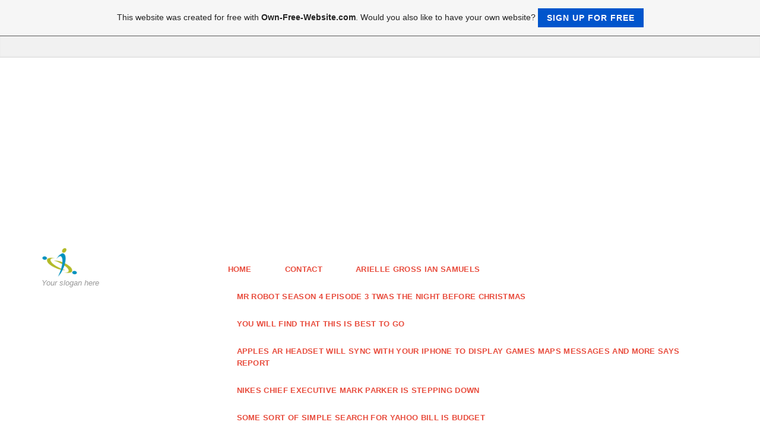

--- FILE ---
content_type: text/html; charset=ISO-8859-15
request_url: https://jamagreer2789.page.tl/I-Thought-I-might-Never-Get-Over-My-Ex-Until-I-Finally-Accepted-Who-He-Is.htm
body_size: 22258
content:
<!DOCTYPE html>
<!--[if IE 9]> <html lang="en" class="ie9"> <![endif]-->
<!--[if IE 8]> <html lang="en" class="ie8"> <![endif]-->
<!--[if !IE]><!-->
<html lang="en">
<!--<![endif]-->
    <head>
        <meta charset="utf-8">
        <title>jamagreer2789 - I Thought I might Never Get Over My Ex Until I Finally Accepted Who He Is</title>
                <script type="text/javascript">
        var dateTimeOffset = new Date().getTimezoneOffset();
        
        function getElementsByClassNameLocalTimeWrapper() {
            return document.getElementsByClassName("localtime");
        }
        
        (function () {
            var onload = function () {
                var elementArray = new Array();
                
                if (document.getElementsByClassName) {
                    elementArray = getElementsByClassNameLocalTimeWrapper();
                } else {
                    var re = new RegExp('(^| )localtime( |$)');
                    var els = document.getElementsByTagName("*");
                    for (var i=0,j=els.length; i<j; i++) {
                        if (re.test(els[i].className))
                            elementArray.push(els[i]);
                    }
                }
                
                for (var i = 0; i < elementArray.length; i++) {    
                    var timeLocal = new Date(parseInt(elementArray[i].getAttribute("data-timestamp")));
                    var hour = timeLocal.getHours();
                    var ap = "am";
                    if (hour > 11) {
                        ap = "pm";
                    }
                    else if (hour > 12) {
                        hour = hour - 12;
                    }
                    
                    var string = elementArray[i].getAttribute("data-template");
                    string = string.replace("[Y]", timeLocal.getFullYear());
                    string = string.replace("[m]", ('0' + (timeLocal.getMonth() + 1)).slice(-2));
                    string = string.replace("[d]", ('0' + timeLocal.getDate()).slice(-2));
                    string = string.replace("[H]", ('0' + timeLocal.getHours()).slice(-2));
                    string = string.replace("[g]", ('0' + hour).slice(-2));
                    string = string.replace("[i]", ('0' + timeLocal.getMinutes()).slice(-2));
                    string = string.replace("[s]", ('0' + timeLocal.getSeconds()).slice(-2));
                    string = string.replace("[a]", ap);
                    elementArray[i].childNodes[0].nodeValue = string;
                }
            };
            
            if (window.addEventListener)
                window.addEventListener("DOMContentLoaded", onload);
            else if (window.attachEvent)
                window.attachEvent("onload", onload);
        })();
        </script><link rel="canonical" href="https://jamagreer2789.page.tl/I-Thought-I-might-Never-Get-Over-My-Ex-Until-I-Finally-Accepted-Who-He-Is.htm" />
<script src="https://wtheme.webme.com/js/jquery-1.11.3.min.js"></script>
<link href="https://netdna.bootstrapcdn.com/font-awesome/4.7.0/css/font-awesome.css" rel="stylesheet">
<script type="text/javascript" src="https://maxcdn.bootstrapcdn.com/bootstrap/3.3.7/js/bootstrap.min.js"></script>
<link rel="stylesheet" href="https://maxcdn.bootstrapcdn.com/bootstrap/3.3.7/css/bootstrap.min.css" />
<link rel="icon" href="https://wtheme.webme.com/img/main/favicon.ico" type="image/x-icon">
<link rel="shortcut icon" type="image/x-icon" href="https://wtheme.webme.com/img/main/favicon.ico" />
<link type="image/x-icon" href="https://wtheme.webme.com/img/main/favicon.ico" />
<link href="https://wtheme.webme.com/img/main/ios_icons/apple-touch-icon.png" rel="apple-touch-icon" />
<link href="https://wtheme.webme.com/img/main/ios_icons/apple-touch-icon-76x76.png" rel="apple-touch-icon" sizes="76x76" />
<link href="https://wtheme.webme.com/img/main/ios_icons/apple-touch-icon-120x120.png" rel="apple-touch-icon" sizes="120x120" />
<link href="https://wtheme.webme.com/img/main/ios_icons/apple-touch-icon-152x152.png" rel="apple-touch-icon" sizes="152x152" />
<meta property="og:title" content="jamagreer2789 - I Thought I might Never Get Over My Ex Until I Finally Accepted Who He Is" />
<meta property="og:image" content="https://theme.webme.com/designs/professional/screen.jpg" />
<meta name="google-adsense-platform-account" content="ca-host-pub-1483906849246906">
<meta name="google-adsense-account" content="ca-pub-4519422776602366"><script>
    function WebmeLoadAdsScript() {
    function loadGA() {
        if (!document.querySelector('script[src*="pagead2.googlesyndication.com"]')) {
            let script = document.createElement('script');
            script.async = true;
            script.src = "//pagead2.googlesyndication.com/pagead/js/adsbygoogle.js?client=ca-pub-4519422776602366&host=ca-host-pub-1483906849246906";
            script.setAttribute('data-ad-host', 'ca-host-pub-1483906849246906');
            script.setAttribute('data-ad-client', 'ca-pub-4519422776602366');
            script.crossOrigin = 'anonymous';
            document.body.appendChild(script);
        }
    }        ['CookieScriptAcceptAll', 'CookieScriptAccept', 'CookieScriptReject', 'CookieScriptClose', 'CookieScriptNone'].forEach(function(event) {
            window.addEventListener(event, function() {
                loadGA();
            });
        });

        let adStorageStatus = null;
        
        if (window.dataLayer && Array.isArray(window.dataLayer)) {
            for (let i = window.dataLayer.length - 1; i >= 0; i--) {
                const item = window.dataLayer[i];
                
                // it always sets a 'default' in our case that will always be 'denied', we only want to check for the 'consent update'
                if (item && typeof item === 'object' && typeof item.length === 'number' && item[0] === 'consent' && item[1] === 'update' && item[2] && typeof item[2].ad_storage === 'string') {
                    adStorageStatus = item[2].ad_storage;
                    break; 
                }
            }
    
            if (adStorageStatus === 'granted') {
                loadGA();
            } 
            else if (adStorageStatus === 'denied') {
                loadGA();
            }
        }
    }
</script><script>
    document.addEventListener('DOMContentLoaded', function() {
        WebmeLoadAdsScript();
        window.dispatchEvent(new Event('CookieScriptNone'));
    });
</script>
        <!-- Mobile Meta -->
        <meta name="viewport" content="width=device-width, initial-scale=1.0">

        <!-- Plugins -->
        <link href="https://theme.webme.com/designs/professional/css/animations.css" rel="stylesheet">
        <link href="https://theme.webme.com/designs/professional/plugins/owl-carousel/owl.carousel.css" rel="stylesheet">

        <!-- iDea core CSS file -->
        <link href="https://theme.webme.com/designs/professional/css/style2.css" rel="stylesheet">

        <!-- Color Scheme (In order to change the color scheme, replace the red.css with the color scheme that you prefer)-->
        <link href="https://theme.webme.com/designs/professional/css/skins/red.css" rel="stylesheet">

        <!-- Custom css -->
        <link href="https://theme.webme.com/designs/professional/css/custom.css" rel="stylesheet">

        <link href="https://theme.webme.com/designs/professional/plugins/webme-slider/webme-slider.css" rel="stylesheet">

        <!-- HTML5 shim and Respond.js for IE8 support of HTML5 elements and media queries -->
        <!--[if lt IE 9]>
            <script src="https://oss.maxcdn.com/html5shiv/3.7.2/html5shiv.min.js"></script>
            <script src="https://oss.maxcdn.com/respond/1.4.2/respond.min.js"></script>
        <![endif]-->
        
        <style type="text/css">
                .webme-slider .webme-slider-text-caption {
            background-color: #e84c3d;
        }
        
        .navbar-default .navbar-nav > .dropdown > a {
            color: #e84c3d !important;
        }
        
        .navbar-default .navbar-nav > li > a {
            color: #e84c3d !important;
        }
        
        .navbar-default .navbar-nav > .dropdown > a::before {
            color: #e84c3d !important;
        }
        
        .dropdown-menu > li > a:hover,
        .dropdown-menu > li > a:focus,
        .nav .open > a,
        .nav .open > a:hover,
        .nav .open > a:focus,
        .dropdown-menu > .active > a,
        .dropdown-menu > .active > a:hover,
        .dropdown-menu > .active > a:focus,
        .dropdown-menu .menu > .active > a,
        .dropdown-menu .menu > .active > a:hover,
        .dropdown-menu .menu > .active > a:focus {
            color: #e84c3d !important;
        }

        .webme-slider .webme-slider-selection-button.active,
        .webme-slider .webme-slider-selection-button:hover {
            background-color: #e84c3d !important;
        }

        .webme-slider .webme-slider-progress {
            background-color: #e84c3d !important;
        }
        
        
        .dropdown-toggle-mobile {
            display:inline-block;
            position: absolute;
            left:auto;
            right:0px;
            width:75px;
            height:100%;
            z-index:-1;
        }
        
        </style>
        
    </head>

    <!-- body classes: 
            "boxed": boxed layout mode e.g. <body class="boxed">
            "pattern-1 ... pattern-9": background patterns for boxed layout mode e.g. <body class="boxed pattern-1"> 
    -->
    <body class="front no-trans">
        <!-- scrollToTop -->
        <!-- ================ -->
        <div class="scrollToTop"><i class="fa fa-arrow-up"></i></div>

        <!-- page wrapper start -->
        <!-- ================ -->
        <div class="page-wrapper">

            <!-- header-top start (Add "dark" class to .header-top in order to enable dark header-top e.g <div class="header-top dark">) -->
            <!-- ================ -->
            <div class="header-top">
                <div class="container">
                    <div class="row">
                        <div class="col-xs-2 col-sm-6">

                            <!-- header-top-first start -->
                            <!-- ================ -->
                            <div class="header-top-first clearfix">
                                <ul class="social-links clearfix hidden-xs">
                                                                    </ul>
                                <div class="social-links hidden-lg hidden-md hidden-sm">
                                    <div class="btn-group dropdown">
                                        <button type="button" class="btn dropdown-toggle" data-toggle="dropdown"><i class="fa fa-share-alt"></i></button>
                                        <ul class="dropdown-menu dropdown-animation">
                                                                                    </ul>
                                    </div>
                                </div>
                            </div>
                            <!-- header-top-first end -->

                        </div>
                        <div class="col-xs-10 col-sm-6">

                            <!-- header-top-second start -->
                            <!-- ================ -->
                            <div id="header-top-second"  class="clearfix">

                                <!-- header top dropdowns start -->
                                <!-- ================ -->
                                <div class="header-top-dropdown">
                                    <div class="btn-group dropdown">
                                        <ul class="dropdown-menu dropdown-menu-right dropdown-animation">
                                            <li>
                                                <form role="search" class="search-box">
                                                    <div class="form-group has-feedback">
                                                        <input type="text" class="form-control" placeholder="Search">
                                                        <i class="fa fa-search form-control-feedback"></i>
                                                    </div>
                                                </form>
                                            </li>
                                        </ul>
                                    </div>
                                    <div class="btn-group dropdown">
                                        <button type="button" class="btn" style="max-height:35px;"><div id="fb-root"></div>
<script async defer crossorigin="anonymous" src="https://connect.facebook.net/en_US/sdk.js#xfbml=1&version=v11.0&appId=339062219495910"></script>
<div class="fb-like" data-href="http%3A%2F%2Fjamagreer2789.page.tl" data-width="120" data-layout="button_count" data-action="like" data-size="small" data-share="false" ></div></button>
                                    </div>
                                </div>
                                <!--  header top dropdowns end -->

                            </div>
                            <!-- header-top-second end -->

                        </div>
                    </div>
                </div>
            </div>
            <!-- header-top end -->

            <!-- header start classes:
                fixed: fixed navigation mode (sticky menu) e.g. <header class="header fixed clearfix">
                 dark: dark header version e.g. <header class="header dark clearfix">
            ================ -->
            <header class="header fixed clearfix" id="forFixedElement">
                <div class="container">
                    <div class="row">
                        <div class="col-md-3">

                            <!-- header-left start -->
                            <!-- ================ -->
                            <div class="header-left clearfix">

                                    <div class="logo">
        <a href="/"><img id="logo" src="https://theme.webme.com/designs/professional/logo.png" style="max-height:50px;"></a>
    </div>                      
                                
                                <!-- name-and-slogan -->
                                <div class="site-slogan">
                                    Your slogan here                                </div>

                            </div>
                            <!-- header-left end -->

                        </div>
                        <div class="col-md-9">

                            <!-- header-right start -->
                            <!-- ================ -->
                            <div class="header-right clearfix">

                                <!-- main-navigation start -->
                                <!-- ================ -->
                                <div class="main-navigation animated">

                                    <!-- navbar start -->
                                    <!-- ================ -->
                                    <nav class="navbar navbar-default" role="navigation">
                                        <div class="container-fluid">

                                            <!-- Toggle get grouped for better mobile display -->
                                            <div class="navbar-header">
                                                <button type="button" class="navbar-toggle" data-toggle="collapse" data-target="#navbar-collapse-1">
                                                    <span class="sr-only">Toggle navigation</span>
                                                    <span class="icon-bar"></span>
                                                    <span class="icon-bar"></span>
                                                    <span class="icon-bar"></span>
                                                </button>
                                            </div>

                                            <!-- Collect the nav links, forms, and other content for toggling -->
                                            <div class="collapse navbar-collapse" id="navbar-collapse-1">
                                                <ul class="nav navbar-nav navbar-right">
                                                    <li>
                    <div class="dropdown-toggle-mobile"></div>
                        <a href="/Home.htm">Home</a>
                        
                    </li>
<li>
                    <div class="dropdown-toggle-mobile"></div>
                        <a href="/Contact.htm">Contact</a>
                        
                    </li>
<li>
                    <div class="dropdown-toggle-mobile"></div>
                        <a href="/Arielle-Gross-Ian-Samuels.htm">Arielle Gross Ian Samuels</a>
                        
                    </li>
<li>
                    <div class="dropdown-toggle-mobile"></div>
                        <a href="/Mr-Robot-Season-4-Episode-3-Twas-the-Night-Before-Christmas.htm">Mr Robot Season 4 Episode 3 Twas the Night Before Christmas</a>
                        
                    </li>
<li>
                    <div class="dropdown-toggle-mobile"></div>
                        <a href="/You-will-find-that-this-is-best-to-go.htm">You will find that this is best to go</a>
                        
                    </li>
<li>
                    <div class="dropdown-toggle-mobile"></div>
                        <a href="/Apples-AR-headset-will-sync-with-your-iPhone-to-display-games-maps-messages-and-more-says-report.htm">Apples AR headset will sync with your iPhone to display games maps messages and more says report</a>
                        
                    </li>
<li>
                    <div class="dropdown-toggle-mobile"></div>
                        <a href="/Nikes-Chief-Executive-Mark-Parker-Is-Stepping-Down.htm">Nikes Chief Executive Mark Parker Is Stepping Down</a>
                        
                    </li>
<li>
                    <div class="dropdown-toggle-mobile"></div>
                        <a href="/Some-sort-of-simple-search-for-yahoo-bill-is-budget.htm">Some sort of simple search for yahoo bill is budget</a>
                        
                    </li>
<li>
                    <div class="dropdown-toggle-mobile"></div>
                        <a href="/New-Zealand-lose-Kane-Williamson-for-fivematch-T20-series-with-England.htm">New Zealand lose Kane Williamson for fivematch T20 series with England</a>
                        
                    </li>
<li>
                    <div class="dropdown-toggle-mobile"></div>
                        <a href="/At-this-time-i-a-few-many-years-back-jobs.htm">At this time i a few many years back jobs</a>
                        
                    </li>
<li>
                    <div class="dropdown-toggle-mobile"></div>
                        <a href="/Acquire-essay-papers-cheap.htm">Acquire essay papers cheap</a>
                        
                    </li>
<li>
                    <div class="dropdown-toggle-mobile"></div>
                        <a href="/Sirius-Minerals-insists-there-are-no-plans-to-take-business-private.htm">Sirius Minerals insists there are no plans to take business private</a>
                        
                    </li>
<li>
                    <div class="dropdown-toggle-mobile"></div>
                        <a href="/In-Mexico-City-a-Blossoming-of-All-Things-Japanese.htm">In Mexico City a Blossoming of All Things Japanese</a>
                        
                    </li>
<li>
                    <div class="dropdown-toggle-mobile"></div>
                        <a href="/Imply-need-to-include-things-like-it.htm">Imply need to include things like it</a>
                        
                    </li>
<li>
                    <div class="dropdown-toggle-mobile"></div>
                        <a href="/You-have-got-a-photo.htm">You have got a photo</a>
                        
                    </li>
<li>
                    <div class="dropdown-toggle-mobile"></div>
                        <a href="/Audience%2C-your-teen-and-female.htm">Audience, your teen and female</a>
                        
                    </li>
<li>
                    <div class="dropdown-toggle-mobile"></div>
                        <a href="/The-1st-step-i-produce-it-for-success.htm">The 1st step i produce it for success</a>
                        
                    </li>
<li>
                    <div class="dropdown-toggle-mobile"></div>
                        <a href="/Personally%2C-i-will-talk-with-regards-to-it.htm">Personally, i will talk with regards to it</a>
                        
                    </li>
<li>
                    <div class="dropdown-toggle-mobile"></div>
                        <a href="/So-read-about-your-job-application-objective.htm">So read about your job application objective</a>
                        
                    </li>
<li>
                    <div class="dropdown-toggle-mobile"></div>
                        <a href="/Discovering-Properties-For-Sale-In-Good-Neighborhoods.htm">Discovering Properties For Sale In Good Neighborhoods</a>
                        
                    </li>
<li>
                    <div class="dropdown-toggle-mobile"></div>
                        <a href="/What-Is-Your-View-Of-Online-Dating-f-.htm">What Is Your View Of Online Dating?</a>
                        
                    </li>
<li>
                    <div class="dropdown-toggle-mobile"></div>
                        <a href="/Tate-Liverpool.htm">Tate Liverpool</a>
                        
                    </li>
<li>
                    <div class="dropdown-toggle-mobile"></div>
                        <a href="/The-Little-Mermaid-Live-d--Who%26%23x27%3Bs-taking-part-in-who.htm">The Little Mermaid Live: Who&#x27;s taking part in who</a>
                        
                    </li>
<li>
                    <div class="dropdown-toggle-mobile"></div>
                        <a href="/When-is-Bonfire-Night-2019-f--Why-fireworks-displays-commemorate-Guy-Fawkes-and-the-Gunpowder-Plot.htm">When is Bonfire Night 2019? Why fireworks displays commemorate Guy Fawkes and the Gunpowder Plot</a>
                        
                    </li>
<li>
                    <div class="dropdown-toggle-mobile"></div>
                        <a href="/IB-Extended-Essay-Writing-Service-From-Skilled-Writers.htm">IB Extended Essay Writing Service From Skilled Writers</a>
                        
                    </li>
<li>
                    <div class="dropdown-toggle-mobile"></div>
                        <a href="/Biotique-Bio-Pineapple-Oil-Control-Foaming-Face-Wash-Makeup-And-Beauty-Gallery.htm">Biotique Bio Pineapple Oil Control Foaming Face Wash Makeup And Beauty Gallery</a>
                        
                    </li>
<li>
                    <div class="dropdown-toggle-mobile"></div>
                        <a href="/%26%231041%3B%26%231077%3B%26%231079%3B-%26%231055%3B%26%231088%3B%26%231086%3B%26%231074%3B%26%231077%3B%26%231088%3B%26%231086%3B%26%231082%3B-%26%231048%3B-%26%231041%3B%26%231077%3B%26%231079%3B-%26%231054%3B%26%231090%3B%26%231082%3B%26%231072%3B%26%231079%3B%26%231086%3B%26%231074%3B-.--%26%231057%3B%26%231088%3B%26%231086%3B%26%231095%3B%26%231085%3B%26%231086%3B-ar--%26%231057%3B%26%231077%3B%26%231088%3B%26%231074%3B%26%231080%3B%26%231089%3B-%26%231052%3B%26%231075%3B%26%231085%3B%26%231086%3B%26%231074%3B%26%231077%3B%26%231085%3B%26%231085%3B%26%231099%3B%26%231093%3B-%26%231047%3B%26%231072%3B%26%231081%3B%26%231084%3B%26%231086%3B%26%231074%3B-%26%231057%3B-18-%26%231051%3B%26%231077%3B%26%231090%3B-.-.htm">&#1041;&#1077;&#1079; &#1055;&#1088;&#1086;&#1074;&#1077;&#1088;&#1086;&#1082; &#1048; &#1041;&#1077;&#1079; &#1054;&#1090;&#1082;&#1072;&#1079;&#1086;&#1074;. &#1057;&#1088;&#1086;&#1095;&#1085;&#1086;! &#1057;&#1077;&#1088;&#1074;&#1080;&#1089; &#1052;&#1075;&#1085;&#1086;&#1074;&#1077;&#1085;&#1085;&#1099;&#1093; &#1047;&#1072;&#1081;&#1084;&#1086;&#1074; &#1057; 18 &#1051;&#1077;&#1090;.</a>
                        
                    </li>
<li>
                    <div class="dropdown-toggle-mobile"></div>
                        <a href="/Greatest-Sarms-From-The-Right-Supply.htm">Greatest Sarms From The Right Supply</a>
                        
                    </li>
<li>
                    <div class="dropdown-toggle-mobile"></div>
                        <a href="/Blog-And-Article-Writing-Providers.htm">Blog And Article Writing Providers</a>
                        
                    </li>
<li>
                    <div class="dropdown-toggle-mobile"></div>
                        <a href="/Why-Women-Steal-Your-Hoodies.htm">Why Women Steal Your Hoodies</a>
                        
                    </li>
<li>
                    <div class="dropdown-toggle-mobile"></div>
                        <a href="/Meet-%26-Greet-Singles-Meetup-Tickets%2C-Sat%2C-Jan-12%2C-2019-At-7.htm">Meet & Greet Singles Meetup Tickets, Sat, Jan 12, 2019 At 7</a>
                        
                    </li>
<li>
                    <div class="dropdown-toggle-mobile"></div>
                        <a href="/Good-day-Video-Chat-App.htm">Good day Video Chat App</a>
                        
                    </li>
<li>
                    <div class="dropdown-toggle-mobile"></div>
                        <a href="/Why-Are-Extra-Single-Ladies-Seeking-Men-Online-f-.htm">Why Are Extra Single Ladies Seeking Men Online?</a>
                        
                    </li>
<li>
                    <div class="dropdown-toggle-mobile"></div>
                        <a href="/Language-Change-So-What-Do-You-Want-To-Discuss-About-f-.htm">Language Change So What Do You Want To Discuss About?</a>
                        
                    </li>
<li>
                    <div class="dropdown-toggle-mobile"></div>
                        <a href="/7-Issues-Guys-Do-When-They-h-re-Not-Over-Their-Exes.htm">7 Issues Guys Do When They're Not Over Their Exes</a>
                        
                    </li>
<li>
                    <div class="dropdown-toggle-mobile"></div>
                        <a href="/Courting-Apps-Take-A-Swipe-At-In.htm">Courting Apps Take A Swipe At In</a>
                        
                    </li>
<li>
                    <div class="dropdown-toggle-mobile"></div>
                        <a href="/2020-Soccer-Schedule.htm">2020 Soccer Schedule</a>
                        
                    </li>
<li>
                    <div class="dropdown-toggle-mobile"></div>
                        <a href="/Genk_Liverpool.htm">Genk-Liverpool</a>
                        
                    </li>
<li>
                    <div class="dropdown-toggle-mobile"></div>
                        <a href="/The-Washington-Publish.htm">The Washington Publish</a>
                        
                    </li>
<li>
                    <div class="dropdown-toggle-mobile"></div>
                        <a href="/I-Thought-I-might-Never-Get-Over-My-Ex-Until-I-Finally-Accepted-Who-He-Is.htm">I Thought I might Never Get Over My Ex Until I Finally Accepted Who He Is</a>
                        
                    </li>
<li>
                    <div class="dropdown-toggle-mobile"></div>
                        <a href="/Ejbhgea-.-tk.htm">Ejbhgea.tk</a>
                        
                    </li>
<li>
                    <div class="dropdown-toggle-mobile"></div>
                        <a href="/Ever-Had-An-Ex-Contact-You-After-A-Lengthy-Time-f-.htm">Ever Had An Ex Contact You After A Lengthy Time?</a>
                        
                    </li>
<li>
                    <div class="dropdown-toggle-mobile"></div>
                        <a href="/KDSN-Radio-AM-1530-FM-107-.-1.htm">KDSN Radio AM 1530 FM 107.1</a>
                        
                    </li>
<li>
                    <div class="dropdown-toggle-mobile"></div>
                        <a href="/Starbucks-Giving-Out-Free%2C-Reusable-Vacation-Red-Cups-On-Thursday.htm">Starbucks Giving Out Free, Reusable Vacation Red Cups On Thursday</a>
                        
                    </li>
<li>
                    <div class="dropdown-toggle-mobile"></div>
                        <a href="/Bet-On-The-Europa-League-And-Champions-League.htm">Bet On The Europa League And Champions League</a>
                        
                    </li>
<li>
                    <div class="dropdown-toggle-mobile"></div>
                        <a href="/Derek-Carr%2C-JD.htm">Derek Carr, JD</a>
                        
                    </li>
<li>
                    <div class="dropdown-toggle-mobile"></div>
                        <a href="/Betsy-Ross-Flag.htm">Betsy Ross Flag</a>
                        
                    </li>
<li>
                    <div class="dropdown-toggle-mobile"></div>
                        <a href="/Table-grapes-from-Sonora%2C-Mexico.htm">Table grapes from Sonora, Mexico</a>
                        
                    </li>
<li>
                    <div class="dropdown-toggle-mobile"></div>
                        <a href="/Manchester-United-F-.-C-.-.htm">Manchester United F.C.</a>
                        
                    </li>
<li>
                    <div class="dropdown-toggle-mobile"></div>
                        <a href="/Chase-Younger-Information%2C-Stats%2C-Photographs.htm">Chase Younger Information, Stats, Photographs</a>
                        
                    </li>
<li>
                    <div class="dropdown-toggle-mobile"></div>
                        <a href="/Holiday-Hours.htm">Holiday Hours</a>
                        
                    </li>
<li>
                    <div class="dropdown-toggle-mobile"></div>
                        <a href="/Former-Cowboy-Dez-Bryant-Agrees-To-Deal-With-Saints.htm">Former Cowboy Dez Bryant Agrees To Deal With Saints</a>
                        
                    </li>
<li>
                    <div class="dropdown-toggle-mobile"></div>
                        <a href="/Project-Veritas-Exposes-ABC-News-d--Network-Allegedly-Killed-Epstein-Story-Implicating-Bill-Clinton%2C-British-Family%2C-and-More.htm">Project Veritas Exposes ABC News: Network Allegedly Killed Epstein Story Implicating Bill Clinton, British Family, and More</a>
                        
                    </li>
<li>
                    <div class="dropdown-toggle-mobile"></div>
                        <a href="/What-h-s-Opened%2C-What-h-s-Closed-On-Veterans-Day.htm">What's Opened, What's Closed On Veterans Day</a>
                        
                    </li>
<li>
                    <div class="dropdown-toggle-mobile"></div>
                        <a href="/John-Cena-In-A-Glorified-Kiddie-Sitcom-Variety.htm">John Cena In A Glorified Kiddie Sitcom Variety</a>
                        
                    </li>
<li>
                    <div class="dropdown-toggle-mobile"></div>
                        <a href="/Faculty-Football-Participant-Returns-To-The-Area-For-The-Undefeated-Minnesota-Gophers-After-Beating-Cancer.htm">Faculty Football Participant Returns To The Area For The Undefeated Minnesota Gophers After Beating Cancer</a>
                        
                    </li>
<li>
                    <div class="dropdown-toggle-mobile"></div>
                        <a href="/Big-Formally-Licensed-Detachable-Wall-Decal-Wall-Decal.htm">Big Formally Licensed Detachable Wall Decal Wall Decal</a>
                        
                    </li>
<li>
                    <div class="dropdown-toggle-mobile"></div>
                        <a href="/Philip-Rivers-Not-Nervous-About-New-Contract.htm">Philip Rivers Not Nervous About New Contract</a>
                        
                    </li>
<li>
                    <div class="dropdown-toggle-mobile"></div>
                        <a href="/Kentucky%26%238217%3Bs-governor-Matt-Bevin%26%238217%3Bs-tough-reelection-bid-against-Andy-Beshear%2C-defined.htm">Kentucky&#8217;s governor Matt Bevin&#8217;s tough reelection bid against Andy Beshear, defined</a>
                        
                    </li>
<li>
                    <div class="dropdown-toggle-mobile"></div>
                        <a href="/Shay-Mitchell-is-slammed-by-trolls-for-leaving-newborn-at-home-to-attend-Drakes-birthday-party.htm">Shay Mitchell is slammed by trolls for leaving newborn at home to attend Drakes birthday party</a>
                        
                    </li>
<li>
                    <div class="dropdown-toggle-mobile"></div>
                        <a href="/Cameron-Diaz-looks-effortlessly-stylish-in-a-cream-jumper-as-she-goes-furniture-shopping.htm">Cameron Diaz looks effortlessly stylish in a cream jumper as she goes furniture shopping</a>
                        
                    </li>
<li>
                    <div class="dropdown-toggle-mobile"></div>
                        <a href="/Naomi-Osaka-braves-the-CNN-quickfire-challenge.htm">Naomi Osaka braves the CNN quickfire challenge</a>
                        
                    </li>
<li>
                    <div class="dropdown-toggle-mobile"></div>
                        <a href="/Inside-extraordinary-Versaceinspired-home-complete-a-shower-so-precious-its-owners-dare-not-use-it.htm">Inside extraordinary Versaceinspired home complete a shower so precious its owners dare not use it</a>
                        
                    </li>
<li>
                    <div class="dropdown-toggle-mobile"></div>
                        <a href="/Republicans-seek-whistleblowers-identity-in-US-impeachment-inquiry.htm">Republicans seek whistleblowers identity in US impeachment inquiry</a>
                        
                    </li>
<li>
                    <div class="dropdown-toggle-mobile"></div>
                        <a href="/All-of-Them-Are-Thieves-Iraqis-Defy-Security-Forces-to-Protest-Corruption.htm">All of Them Are Thieves Iraqis Defy Security Forces to Protest Corruption</a>
                        
                    </li>
<li>
                    <div class="dropdown-toggle-mobile"></div>
                        <a href="/Japan-sees-tourism-boom-from-Britain-Sales-of-yen-soar-in-2019.htm">Japan sees tourism boom from Britain Sales of yen soar in 2019</a>
                        
                    </li>
<li>
                    <div class="dropdown-toggle-mobile"></div>
                        <a href="/University-of-Kentucky-Athletics.htm">University of Kentucky Athletics</a>
                        
                    </li>
<li>
                    <div class="dropdown-toggle-mobile"></div>
                        <a href="/A-Pink-And-White-Kop.htm">A Pink And White Kop</a>
                        
                    </li>
<li>
                    <div class="dropdown-toggle-mobile"></div>
                        <a href="/Food-tastes-better-when-youre-hungry-because-your-brain-becomes-less-fussy.htm">Food tastes better when youre hungry because your brain becomes less fussy</a>
                        
                    </li>
<li>
                    <div class="dropdown-toggle-mobile"></div>
                        <a href="/Daniel-Craig-h-s-Next-007-Movie-Finally-Gets-Official-Title.htm">Daniel Craig's Next 007 Movie Finally Gets Official Title</a>
                        
                    </li>
<li>
                    <div class="dropdown-toggle-mobile"></div>
                        <a href="/Farmers-h--Almanac-Winter-2018.htm">Farmers' Almanac Winter 2018</a>
                        
                    </li>
<li>
                    <div class="dropdown-toggle-mobile"></div>
                        <a href="/Online-On-line-casino.htm">Online On line casino</a>
                        
                    </li>
<li>
                    <div class="dropdown-toggle-mobile"></div>
                        <a href="/Romantic-Sorry-Letter-To-My-Love.htm">Romantic Sorry Letter To My Love</a>
                        
                    </li>
<li>
                    <div class="dropdown-toggle-mobile"></div>
                        <a href="/Dallas-Cowboys-Out-Of-The-Playoffs%2C-Lose-To-Los-Angeles-Rams-30.htm">Dallas Cowboys Out Of The Playoffs, Lose To Los Angeles Rams 30</a>
                        
                    </li>
<li>
                    <div class="dropdown-toggle-mobile"></div>
                        <a href="/Free-Casino-Slots.htm">Free Casino Slots</a>
                        
                    </li>
<li>
                    <div class="dropdown-toggle-mobile"></div>
                        <a href="/MyChart.htm">MyChart</a>
                        
                    </li>
<li>
                    <div class="dropdown-toggle-mobile"></div>
                        <a href="/On_line-Doctors%2C-Digital-Well-being-%26-Prescriptions-In-Canada.htm">On-line Doctors, Digital Well being & Prescriptions In Canada</a>
                        
                    </li>
<li>
                    <div class="dropdown-toggle-mobile"></div>
                        <a href="/IFIP-International-Conference.htm">IFIP International Conference</a>
                        
                    </li>
<li>
                    <div class="dropdown-toggle-mobile"></div>
                        <a href="/Vox-Popoli.htm">Vox Popoli</a>
                        
                    </li>
<li>
                    <div class="dropdown-toggle-mobile"></div>
                        <a href="/We-Are-Hiring-Freelance-Tutorial-Writers-On-Edusson.htm">We Are Hiring Freelance Tutorial Writers On Edusson</a>
                        
                    </li>
<li>
                    <div class="dropdown-toggle-mobile"></div>
                        <a href="/Canadian-Pharmacy-Free-Shipping-Makes-Prescription-Drugs-Extra-Reasonably-priced.htm">Canadian Pharmacy Free Shipping Makes Prescription Drugs Extra Reasonably priced</a>
                        
                    </li>
<li>
                    <div class="dropdown-toggle-mobile"></div>
                        <a href="/All-Canadian-Courting-Websites-And-Apps-Reviewed.htm">All Canadian Courting Websites And Apps Reviewed</a>
                        
                    </li>
<li>
                    <div class="dropdown-toggle-mobile"></div>
                        <a href="/FREE-POKER-GAME-ONLINE-NO-OBTAIN-How-To-Earn-Actual-Money-Enjoying-Poker-Online-Thermoflash.htm">FREE POKER GAME ONLINE NO OBTAIN How To Earn Actual Money Enjoying Poker Online Thermoflash</a>
                        
                    </li>
<li>
                    <div class="dropdown-toggle-mobile"></div>
                        <a href="/5-Issues-To-Contemplate-Earlier-than-Buy-Phd-And-M-.-Tech-Thesis.htm">5 Issues To Contemplate Earlier than Buy Phd And M.Tech Thesis</a>
                        
                    </li>
<li>
                    <div class="dropdown-toggle-mobile"></div>
                        <a href="/Selected-Digitized-Books%2C-Accessible-Online%2C-Jamestown--k1-Va-.--k2-%2C-The-Cavaliers-Of-Virginia%2C-Or%2C-The-Recluse-Of.htm">Selected Digitized Books, Accessible Online, Jamestown (Va.), The Cavaliers Of Virginia, Or, The Recluse Of</a>
                        
                    </li>
<li>
                    <div class="dropdown-toggle-mobile"></div>
                        <a href="/North-Haven-Pharmacy.htm">North Haven Pharmacy</a>
                        
                    </li>
<li>
                    <div class="dropdown-toggle-mobile"></div>
                        <a href="/a-hundred%25-Up-To-%26%231042%3B%26%238218%3B%26%238470%3B-30%2C000.htm">a hundred% Up To &#1042;&#8218;&#8470; 30,000</a>
                        
                    </li>
<li>
                    <div class="dropdown-toggle-mobile"></div>
                        <a href="/Nexavar-Xeloda-Breast-Most-cancers%2C-Purchase-Nexavar-Ohio.htm">Nexavar Xeloda Breast Most cancers, Purchase Nexavar Ohio</a>
                        
                    </li>
<li>
                    <div class="dropdown-toggle-mobile"></div>
                        <a href="/Undertaking-MUSE.htm">Undertaking MUSE</a>
                        
                    </li>
<li>
                    <div class="dropdown-toggle-mobile"></div>
                        <a href="/A-Pilot-Research-To-Assess-Feasibility-Of-Value-Primarily-based-Pricing-In-Cyprus-By-Pharmacoeconomic-Modelling.htm">A Pilot Research To Assess Feasibility Of Value Primarily based Pricing In Cyprus By Pharmacoeconomic Modelling</a>
                        
                    </li>
<li>
                    <div class="dropdown-toggle-mobile"></div>
                        <a href="/Things-Ladies-Want-In-A-Man-By-Rod-Cortez.htm">Things Ladies Want In A Man By Rod Cortez</a>
                        
                    </li>
<li>
                    <div class="dropdown-toggle-mobile"></div>
                        <a href="/Diminished-Starting-Dose-Of-Sorafenib-For-HCC-Appears-Safe.htm">Diminished Starting Dose Of Sorafenib For HCC Appears Safe</a>
                        
                    </li>
<li>
                    <div class="dropdown-toggle-mobile"></div>
                        <a href="/Philippine-Courting-Services-For-Manila-Girls-%26-Girls.htm">Philippine Courting Services For Manila Girls & Girls</a>
                        
                    </li>
<li>
                    <div class="dropdown-toggle-mobile"></div>
                        <a href="/Revlimid-For-Multiple-Myeloma.htm">Revlimid For Multiple Myeloma</a>
                        
                    </li>
<li>
                    <div class="dropdown-toggle-mobile"></div>
                        <a href="/Time-Settlement-From-Celgene-Boosts-Dr-Reddy-h-s-Q1-Profit-By-forty-five-Per-Cent.htm">Time Settlement From Celgene Boosts Dr Reddy's Q1 Profit By forty five Per Cent</a>
                        
                    </li>
<li>
                    <div class="dropdown-toggle-mobile"></div>
                        <a href="/If-Biden-Runs-For-President%2C-He-h-ll-Want-To-Reboot-His-Report-On-Drug-Prices.htm">If Biden Runs For President, He'll Want To Reboot His Report On Drug Prices</a>
                        
                    </li>
<li>
                    <div class="dropdown-toggle-mobile"></div>
                        <a href="/Join-Thousands-Of-Irish-Singles-As-we-speak-.-.htm">Join Thousands Of Irish Singles As we speak.</a>
                        
                    </li>
<li>
                    <div class="dropdown-toggle-mobile"></div>
                        <a href="/When-Courting-Meets-Sharia-Law-The-Diplomat.htm">When Courting Meets Sharia Law The Diplomat</a>
                        
                    </li>
<li>
                    <div class="dropdown-toggle-mobile"></div>
                        <a href="/Residence-Greatest-Worth-For-Viagra-100mg-769025-Media-App.htm">Residence Greatest Worth For Viagra 100mg 769025 Media App</a>
                        
                    </li>
<li>
                    <div class="dropdown-toggle-mobile"></div>
                        <a href="/Buying-Nexavar.htm">Buying Nexavar</a>
                        
                    </li>
<li>
                    <div class="dropdown-toggle-mobile"></div>
                        <a href="/REVLIMID-REMS-House.htm">REVLIMID REMS House</a>
                        
                    </li>
<li>
                    <div class="dropdown-toggle-mobile"></div>
                        <a href="/Superior-Liver-Cancer-Sufferers-Stay-Longer-By-Taking-Anti.htm">Superior Liver Cancer Sufferers Stay Longer By Taking Anti</a>
                        
                    </li>
<li>
                    <div class="dropdown-toggle-mobile"></div>
                        <a href="/Results%2C-Evaluations%2C-And-Precautions.htm">Results, Evaluations, And Precautions</a>
                        
                    </li>
<li>
                    <div class="dropdown-toggle-mobile"></div>
                        <a href="/Often-Asked-Questions-About-Revlimid%AE--k1-Lenalidomide-k2-.htm">Often Asked Questions About Revlimid&#174; (Lenalidomide)</a>
                        
                    </li>
<li>
                    <div class="dropdown-toggle-mobile"></div>
                        <a href="/Casodex-Price-Of%2C-Casodex-Etken-Maddesi.htm">Casodex Price Of, Casodex Etken Maddesi</a>
                        
                    </li>
<li>
                    <div class="dropdown-toggle-mobile"></div>
                        <a href="/Buy-Sorafenib-On_line-ar--Buy-Sorafenib-Online-With-out-A-Prescription.htm">Buy Sorafenib On-line! Buy Sorafenib Online With out A Prescription</a>
                        
                    </li>
<li>
                    <div class="dropdown-toggle-mobile"></div>
                        <a href="/Lenalidomide.htm">Lenalidomide</a>
                        
                    </li>
<li>
                    <div class="dropdown-toggle-mobile"></div>
                        <a href="/%26%231042%3B-%26%231055%3B%26%231088%3B%26%231086%3B%26%231094%3B%26%231077%3B%26%231089%3B%26%231089%3B%26%231077%3B-%26%231056%3B%26%231072%3B%26%231073%3B%26%231086%3B%26%231090%3B%26%231099%3B.htm">&#1042; &#1055;&#1088;&#1086;&#1094;&#1077;&#1089;&#1089;&#1077; &#1056;&#1072;&#1073;&#1086;&#1090;&#1099;</a>
                        
                    </li>
<li>
                    <div class="dropdown-toggle-mobile"></div>
                        <a href="/Steady-Therapy-For-A-number-of-Myeloma-Offers-Survival-Benefit%2C-But-Questions-Remain.htm">Steady Therapy For A number of Myeloma Offers Survival Benefit, But Questions Remain</a>
                        
                    </li>
<li>
                    <div class="dropdown-toggle-mobile"></div>
                        <a href="/Side-Results%2C-Dosage%2C-Price%2C-And-More.htm">Side Results, Dosage, Price, And More</a>
                        
                    </li>
<li>
                    <div class="dropdown-toggle-mobile"></div>
                        <a href="/Molecular-Dysfunction-Of-Bicalutamide%26%238212%3BAmorphous-Strong-Dispersions-Obtained-By-Solvent-Methods.htm">Molecular Dysfunction Of Bicalutamide&#8212;Amorphous Strong Dispersions Obtained By Solvent Methods</a>
                        
                    </li>
<li>
                    <div class="dropdown-toggle-mobile"></div>
                        <a href="/Casodex-50-Mg-Price%2C-Casodex-Company.htm">Casodex 50 Mg Price, Casodex Company</a>
                        
                    </li>
<li>
                    <div class="dropdown-toggle-mobile"></div>
                        <a href="/What-Will-Be-The-Affect-Of-Bayar-And-Natco-Pharma-Case-Concerning-IPR-For-Nexavar.htm">What Will Be The Affect Of Bayar And Natco Pharma Case Concerning IPR For Nexavar</a>
                        
                    </li>
<li>
                    <div class="dropdown-toggle-mobile"></div>
                        <a href="/Affected-person-Homepage.htm">Affected person Homepage</a>
                        
                    </li>
<li>
                    <div class="dropdown-toggle-mobile"></div>
                        <a href="/Casodex%2C-Canadian-Discount-Prescription-Drugs.htm">Casodex, Canadian Discount Prescription Drugs</a>
                        
                    </li>
<li>
                    <div class="dropdown-toggle-mobile"></div>
                        <a href="/FDA-Tentatively-OKs-Yabao-h-s-Generic-Nexavar.htm">FDA Tentatively OKs Yabao's Generic Nexavar</a>
                        
                    </li>
<li>
                    <div class="dropdown-toggle-mobile"></div>
                        <a href="/Relapsed-Refractory-Multiple-Myeloma.htm">Relapsed Refractory Multiple Myeloma</a>
                        
                    </li>
<li>
                    <div class="dropdown-toggle-mobile"></div>
                        <a href="/Sorafenib--k1-Oral-Route-k2--Proper-Use.htm">Sorafenib (Oral Route) Proper Use</a>
                        
                    </li>
<li>
                    <div class="dropdown-toggle-mobile"></div>
                        <a href="/AstraZeneca-Sells-US-Rights-To-four-Non.htm">AstraZeneca Sells US Rights To four Non</a>
                        
                    </li>
<li>
                    <div class="dropdown-toggle-mobile"></div>
                        <a href="/Makes-use-of%2C-Dosage%2C-Aspect-Results%2C-Price%2C-Composition.htm">Makes use of, Dosage, Aspect Results, Price, Composition</a>
                        
                    </li>
<li>
                    <div class="dropdown-toggle-mobile"></div>
                        <a href="/Attainable-Aspect-Effects.htm">Attainable Aspect Effects</a>
                        
                    </li>
<li>
                    <div class="dropdown-toggle-mobile"></div>
                        <a href="/Based-Calculator-To-Predict-The-Probability-To-Obtain-A-Pathologic-Full-Response-After-Neoadjuvant-Pembrolizumab.htm">Based Calculator To Predict The Probability To Obtain A Pathologic Full Response After Neoadjuvant Pembrolizumab</a>
                        
                    </li>
<li>
                    <div class="dropdown-toggle-mobile"></div>
                        <a href="/Nexavar%2C-Canadian-Low-cost-Prescription-Medicines.htm">Nexavar, Canadian Low cost Prescription Medicines</a>
                        
                    </li>
<li>
                    <div class="dropdown-toggle-mobile"></div>
                        <a href="/Universal-Drugstore.htm">Universal Drugstore</a>
                        
                    </li>
<li>
                    <div class="dropdown-toggle-mobile"></div>
                        <a href="/Bicalutamide-Provider.htm">Bicalutamide Provider</a>
                        
                    </li>
<li>
                    <div class="dropdown-toggle-mobile"></div>
                        <a href="/Varieties-Of-Treatment.htm">Varieties Of Treatment</a>
                        
                    </li>
<li>
                    <div class="dropdown-toggle-mobile"></div>
                        <a href="/-k1-PDF-k2--Prognosis-Of-Sufferers-With-Hepatocellular-Carcinoma-Treated-With-Sorafenib.htm">(PDF) Prognosis Of Sufferers With Hepatocellular Carcinoma Treated With Sorafenib</a>
                        
                    </li>
<li>
                    <div class="dropdown-toggle-mobile"></div>
                        <a href="/Mylan-Publicizes-Patent-Challenge-For-Generic-Nexavar.htm">Mylan Publicizes Patent Challenge For Generic Nexavar</a>
                        
                    </li>
<li>
                    <div class="dropdown-toggle-mobile"></div>
                        <a href="/How-To-I-Take-REVLIMID%AE-For-Mantle-Cell-Lymphoma-f-.htm">How To I Take REVLIMID&#174; For Mantle Cell Lymphoma?</a>
                        
                    </li>
<li>
                    <div class="dropdown-toggle-mobile"></div>
                        <a href="/In-Prostate-Cancer%2C-A-New-Antiandrog.htm">In Prostate Cancer, A New Antiandrog</a>
                        
                    </li>
<li>
                    <div class="dropdown-toggle-mobile"></div>
                        <a href="/Predicting-Response-To-Standardized-Pediatric-Colitis-Therapy.htm">Predicting Response To Standardized Pediatric Colitis Therapy</a>
                        
                    </li>
<li>
                    <div class="dropdown-toggle-mobile"></div>
                        <a href="/How-To.htm">How To</a>
                        
                    </li>
<li>
                    <div class="dropdown-toggle-mobile"></div>
                        <a href="/Buy-Lenalid-10mg-On_line--k1-Lenalidomide-k2--With-PayPal%2C-Opinions%2C-In-USA.htm">Buy Lenalid 10mg On-line (Lenalidomide) With PayPal, Opinions, In USA</a>
                        
                    </li>
<li>
                    <div class="dropdown-toggle-mobile"></div>
                        <a href="/Costco-Pharmacy.htm">Costco Pharmacy</a>
                        
                    </li>
<li>
                    <div class="dropdown-toggle-mobile"></div>
                        <a href="/Purchase-Nexavar-200-Mg-Sorafenib-Pill-60-h-s-Online-At-Lowest-Value.htm">Purchase Nexavar 200 Mg Sorafenib Pill 60's Online At Lowest Value</a>
                        
                    </li>
<li>
                    <div class="dropdown-toggle-mobile"></div>
                        <a href="/Salofalk-Rectal-Advanced-Patient-Data.htm">Salofalk Rectal Advanced Patient Data</a>
                        
                    </li>
<li>
                    <div class="dropdown-toggle-mobile"></div>
                        <a href="/Anzctr.htm">Anzctr</a>
                        
                    </li>
<li>
                    <div class="dropdown-toggle-mobile"></div>
                        <a href="/AstraZeneca-Sells-Arimidex-And-Casodex-Rights-For-%24181m.htm">AstraZeneca Sells Arimidex And Casodex Rights For $181m</a>
                        
                    </li>
<li>
                    <div class="dropdown-toggle-mobile"></div>
                        <a href="/Learning-From-Inquiries.htm">Learning From Inquiries</a>
                        
                    </li>
<li>
                    <div class="dropdown-toggle-mobile"></div>
                        <a href="/Pharmaceutical-Advantages-Scheme--k1-PBS-k2--Revlimid%AE%2C-November-2008.htm">Pharmaceutical Advantages Scheme (PBS) Revlimid&#174;, November 2008</a>
                        
                    </li>
<li>
                    <div class="dropdown-toggle-mobile"></div>
                        <a href="/Urinary-Phthalate-Metabolite-Concentrations-Among-Males-With-Inflammatory-Bowel-Disease-On-Mesalamine-Remedy.htm">Urinary Phthalate Metabolite Concentrations Among Males With Inflammatory Bowel Disease On Mesalamine Remedy</a>
                        
                    </li>
<li>
                    <div class="dropdown-toggle-mobile"></div>
                        <a href="/Latest-News-%26-Videos%2C-Pictures-About-Nexavar.htm">Latest News & Videos, Pictures About Nexavar</a>
                        
                    </li>
<li>
                    <div class="dropdown-toggle-mobile"></div>
                        <a href="/Will-Revlimid-h-s-Patent-Protection-Maintain-Up-f--%26%238212%3B-The-Non.htm">Will Revlimid's Patent Protection Maintain Up? &#8212; The Non</a>
                        
                    </li>
<li>
                    <div class="dropdown-toggle-mobile"></div>
                        <a href="/AntiCancer.htm">AntiCancer</a>
                        
                    </li>
<li>
                    <div class="dropdown-toggle-mobile"></div>
                        <a href="/Apriso.htm">Apriso</a>
                        
                    </li>
<li>
                    <div class="dropdown-toggle-mobile"></div>
                        <a href="/Predictors-Of-Poor-Response-To-Secondary-Various-Antiandrogen-Remedy-With-Flutamide-In-Metastatic-Castration.htm">Predictors Of Poor Response To Secondary Various Antiandrogen Remedy With Flutamide In Metastatic Castration</a>
                        
                    </li>
<li>
                    <div class="dropdown-toggle-mobile"></div>
                        <a href="/Label%2C-Section-2-Trial-Of-Bicalutamide-Dose-Escalation-From-50%26%238201%3Bmg-To-one-hundred-fifty%26%238201%3Bmg-In-Males-With.htm">Label, Section 2 Trial Of Bicalutamide Dose Escalation From 50&#8201;mg To one hundred fifty&#8201;mg In Males With</a>
                        
                    </li>
<li>
                    <div class="dropdown-toggle-mobile"></div>
                        <a href="/Medicare-To-Cover-The-Cost-Of-AUTOMOTIVE-T.htm">Medicare To Cover The Cost Of AUTOMOTIVE T</a>
                        
                    </li>
<li>
                    <div class="dropdown-toggle-mobile"></div>
                        <a href="/Term-Therapy-Of-Ulcerative-Colitis-And-Its-Complications.htm">Term Therapy Of Ulcerative Colitis And Its Complications</a>
                        
                    </li>
<li>
                    <div class="dropdown-toggle-mobile"></div>
                        <a href="/Mesalazine-For-Crohn-h-s-Disease-And-Colitis.htm">Mesalazine For Crohn's Disease And Colitis</a>
                        
                    </li>
<li>
                    <div class="dropdown-toggle-mobile"></div>
                        <a href="/Teva-h-s-Generic-Of-Lialda%AE-Delayed.htm">Teva's Generic Of Lialda&#174; Delayed</a>
                        
                    </li>
<li>
                    <div class="dropdown-toggle-mobile"></div>
                        <a href="/Did-Rand-Paul-Betray-Libertarians-f-.htm">Did Rand Paul Betray Libertarians?</a>
                        
                    </li>
<li>
                    <div class="dropdown-toggle-mobile"></div>
                        <a href="/Cheapest-Buy-Lenalidomide-Australia-Suppliers.htm">Cheapest Buy Lenalidomide Australia Suppliers</a>
                        
                    </li>
<li>
                    <div class="dropdown-toggle-mobile"></div>
                        <a href="/Generic-Drug-Product-Growth.htm">Generic Drug Product Growth</a>
                        
                    </li>
<li>
                    <div class="dropdown-toggle-mobile"></div>
                        <a href="/Hormone-Therapy-For-Prostate-Cancer--k1-ADT-k2-.htm">Hormone Therapy For Prostate Cancer (ADT)</a>
                        
                    </li>
<li>
                    <div class="dropdown-toggle-mobile"></div>
                        <a href="/Dates%2C-Groups%2C-Sky-Sports-activities%2C-BT-Sport%2C-Amazon-Prime-Protection%2C-On_line-Stay-Stream%2C-Highlights.htm">Dates, Groups, Sky Sports activities, BT Sport, Amazon Prime Protection, On-line Stay Stream, Highlights</a>
                        
                    </li>
<li>
                    <div class="dropdown-toggle-mobile"></div>
                        <a href="/Buy-SORANIB-30S-TAB-On_line-At-Greatest-Worth-In-India.htm">Buy SORANIB 30S TAB On-line At Greatest Worth In India</a>
                        
                    </li>
<li>
                    <div class="dropdown-toggle-mobile"></div>
                        <a href="/Ulcerative-Colitis-Market.htm">Ulcerative Colitis Market</a>
                        
                    </li>
<li>
                    <div class="dropdown-toggle-mobile"></div>
                        <a href="/Casodex-Price%2C-Casodex-Regular-Dosage.htm">Casodex Price, Casodex Regular Dosage</a>
                        
                    </li>
<li>
                    <div class="dropdown-toggle-mobile"></div>
                        <a href="/Celgene-Pharmacy-Network.htm">Celgene Pharmacy Network</a>
                        
                    </li>
<li>
                    <div class="dropdown-toggle-mobile"></div>
                        <a href="/NEXAVAR-Dosage-%26-Rx-Data.htm">NEXAVAR Dosage & Rx Data</a>
                        
                    </li>
<li>
                    <div class="dropdown-toggle-mobile"></div>
                        <a href="/Celgene-Takes-Its-Most-Aggressive-Price-Hikes-But-On-Revlimid%2C-Pomalyst.htm">Celgene Takes Its Most Aggressive Price Hikes But On Revlimid, Pomalyst</a>
                        
                    </li>
<li>
                    <div class="dropdown-toggle-mobile"></div>
                        <a href="/22-Playoff-Win-And-Advance-To-L-.-A-.-.htm">22 Playoff Win And Advance To L.A.</a>
                        
                    </li>
<li>
                    <div class="dropdown-toggle-mobile"></div>
                        <a href="/Do-We-Have-The-Reply-f-.htm">Do We Have The Reply?</a>
                        
                    </li>
<li>
                    <div class="dropdown-toggle-mobile"></div>
                        <a href="/Apriso%2C-Asacol-HD%2C-Delzicol--k1-Mesalamine--k1-Oral-k2--k2--Side-Results%2C-Interactions%2C-Uses-%26-Drug-Imprint.htm">Apriso, Asacol HD, Delzicol (Mesalamine (Oral)) Side Results, Interactions, Uses & Drug Imprint</a>
                        
                    </li>
<li>
                    <div class="dropdown-toggle-mobile"></div>
                        <a href="/M-Crohn-h-s-And-Colitis-Program.htm">M Crohn's And Colitis Program</a>
                        
                    </li>
<li>
                    <div class="dropdown-toggle-mobile"></div>
                        <a href="/Introduksjonstilbud-L%F8rdag-7-.-mars-2015-.-.htm">Introduksjonstilbud L&#248;rdag 7.mars 2015.</a>
                        
                    </li>
<li>
                    <div class="dropdown-toggle-mobile"></div>
                        <a href="/On_line-Pharmacies-Lenalidomide-Buy%2C-Lenalidomide-Oel.htm">On-line Pharmacies Lenalidomide Buy, Lenalidomide Oel</a>
                        
                    </li>
<li>
                    <div class="dropdown-toggle-mobile"></div>
                        <a href="/Oops-ar--Page-Not-Discovered.htm">Oops! Page Not Discovered</a>
                        
                    </li>
<li>
                    <div class="dropdown-toggle-mobile"></div>
                        <a href="/Survival-And-Value%26%238208%3Beffectiveness-Of-Sorafenib-Therapy-In-Advanced-Hepatocellular-Carcinoma.htm">Survival And Value&#8208;effectiveness Of Sorafenib Therapy In Advanced Hepatocellular Carcinoma</a>
                        
                    </li>
<li>
                    <div class="dropdown-toggle-mobile"></div>
                        <a href="/Myeloma-Drug-Prices-And-Measures-Of-Worth%26%238221%3B.htm">Myeloma Drug Prices And Measures Of Worth&#8221;</a>
                        
                    </li>
<li>
                    <div class="dropdown-toggle-mobile"></div>
                        <a href="/Total-Recommendations.htm">Total Recommendations</a>
                        
                    </li>
<li>
                    <div class="dropdown-toggle-mobile"></div>
                        <a href="/Asacol-Worth%2C-Asacolor-.-ru.htm">Asacol Worth, Asacolor.ru</a>
                        
                    </li>
<li>
                    <div class="dropdown-toggle-mobile"></div>
                        <a href="/The-Bottle-Shop-At-McEwen.htm">The Bottle Shop At McEwen</a>
                        
                    </li>
<li>
                    <div class="dropdown-toggle-mobile"></div>
                        <a href="/The-State-Of-Oklahoma.htm">The State Of Oklahoma</a>
                        
                    </li>
<li>
                    <div class="dropdown-toggle-mobile"></div>
                        <a href="/Log-In-To-Canvas.htm">Log In To Canvas</a>
                        
                    </li>
<li>
                    <div class="dropdown-toggle-mobile"></div>
                        <a href="/DailyMed.htm">DailyMed</a>
                        
                    </li>
<li>
                    <div class="dropdown-toggle-mobile"></div>
                        <a href="/Bicalutamide-.--Bicalutamide-Tablets-And-Side-Results.htm">Bicalutamide. Bicalutamide Tablets And Side Results</a>
                        
                    </li>
<li>
                    <div class="dropdown-toggle-mobile"></div>
                        <a href="/Lenalidomide-Causes-Selective-Degradation-Of-IKZF1-And-IKZF3-In-Multiple-Myeloma-Cells.htm">Lenalidomide Causes Selective Degradation Of IKZF1 And IKZF3 In Multiple Myeloma Cells</a>
                        
                    </li>
<li>
                    <div class="dropdown-toggle-mobile"></div>
                        <a href="/West-Hollywood%2C-California-Clinical-Analysis-Trials.htm">West Hollywood, California Clinical Analysis Trials</a>
                        
                    </li>
<li>
                    <div class="dropdown-toggle-mobile"></div>
                        <a href="/Npra.htm">Npra</a>
                        
                    </li>
<li>
                    <div class="dropdown-toggle-mobile"></div>
                        <a href="/Diagnosis-And-Remedy.htm">Diagnosis And Remedy</a>
                        
                    </li>
<li>
                    <div class="dropdown-toggle-mobile"></div>
                        <a href="/Mesalamine-Drug-Interactions.htm">Mesalamine Drug Interactions</a>
                        
                    </li>
<li>
                    <div class="dropdown-toggle-mobile"></div>
                        <a href="/Register-Of-Medicinal-Merchandise.htm">Register Of Medicinal Merchandise</a>
                        
                    </li>
<li>
                    <div class="dropdown-toggle-mobile"></div>
                        <a href="/Purchase-Generic-Sorafenib-A-%26-B-Gaming.htm">Purchase Generic Sorafenib A & B Gaming</a>
                        
                    </li>
<li>
                    <div class="dropdown-toggle-mobile"></div>
                        <a href="/Sorafenib-Tablets%2C-Sorafenib-Tablets-Producers-%26-Suppliers%2C-Sellers.htm">Sorafenib Tablets, Sorafenib Tablets Producers & Suppliers, Sellers</a>
                        
                    </li>
<li>
                    <div class="dropdown-toggle-mobile"></div>
                        <a href="/How-Does-Shire-Lead-The-Angioedema-House-f-.htm">How Does Shire Lead The Angioedema House?</a>
                        
                    </li>
<li>
                    <div class="dropdown-toggle-mobile"></div>
                        <a href="/Line-Therapy-Of-A-number-of-Myeloma-By-GOOD-In-UK.htm">Line Therapy Of A number of Myeloma By GOOD In UK</a>
                        
                    </li>
<li>
                    <div class="dropdown-toggle-mobile"></div>
                        <a href="/Week-thirteen-Rankings-And-Bowl-Forecast.htm">Week thirteen Rankings And Bowl Forecast</a>
                        
                    </li>
<li>
                    <div class="dropdown-toggle-mobile"></div>
                        <a href="/Home-Revlimid-Uk-Challeneged%2C-Buy-Purchase-Revlimid-Online-Without-Prescription-Usahaperempuan-.-id.htm">Home Revlimid Uk Challeneged, Buy Purchase Revlimid Online Without Prescription Usahaperempuan.id</a>
                        
                    </li>
<li>
                    <div class="dropdown-toggle-mobile"></div>
                        <a href="/Purchase-Low-cost-Asacol-Online.htm">Purchase Low cost Asacol Online</a>
                        
                    </li>
<li>
                    <div class="dropdown-toggle-mobile"></div>
                        <a href="/Profile-Of-Leonel30H1.htm">Profile Of Leonel30H1</a>
                        
                    </li>
<li>
                    <div class="dropdown-toggle-mobile"></div>
                        <a href="/Remedies-For-Inflammatory-Bowel-Disease.htm">Remedies For Inflammatory Bowel Disease</a>
                        
                    </li>
<li>
                    <div class="dropdown-toggle-mobile"></div>
                        <a href="/Generic-Identify-Bicalutamide.htm">Generic Identify Bicalutamide</a>
                        
                    </li>
<li>
                    <div class="dropdown-toggle-mobile"></div>
                        <a href="/Bicalutamide-In-Remedy-Of-Androgen-Receptor--k1-AR-k2--Positive-Metastatic-Triple-Negative-Breast-Cancer.htm">Bicalutamide In Remedy Of Androgen Receptor (AR) Positive Metastatic Triple Negative Breast Cancer</a>
                        
                    </li>
<li>
                    <div class="dropdown-toggle-mobile"></div>
                        <a href="/Alvogen-And-Lotus-Launch-The-First-Generic-Equivalent-To-Revlimid-k1-TM-k2--Capsules-In-Chosen-European-Nations.htm">Alvogen And Lotus Launch The First Generic Equivalent To Revlimid(TM) Capsules In Chosen European Nations</a>
                        
                    </li>
<li>
                    <div class="dropdown-toggle-mobile"></div>
                        <a href="/Case-On-India-h-s-First-Compulsory-License-Still-To-Be-Heard-In-Court-docket.htm">Case On India's First Compulsory License Still To Be Heard In Court docket</a>
                        
                    </li>
<li>
                    <div class="dropdown-toggle-mobile"></div>
                        <a href="/Best-On_line-Prices-%26-Good-Offers.htm">Best On-line Prices & Good Offers</a>
                        
                    </li>
<li>
                    <div class="dropdown-toggle-mobile"></div>
                        <a href="/Rhode-Island-Authorities.htm">Rhode Island Authorities</a>
                        
                    </li>
<li>
                    <div class="dropdown-toggle-mobile"></div>
                        <a href="/Effectiveness-Questioned.htm">Effectiveness Questioned</a>
                        
                    </li>
<li>
                    <div class="dropdown-toggle-mobile"></div>
                        <a href="/BICALUTAMIDE-Prescription-Worth-Comparison.htm">BICALUTAMIDE Prescription Worth Comparison</a>
                        
                    </li>
<li>
                    <div class="dropdown-toggle-mobile"></div>
                        <a href="/Isotretinoin-And-Being-pregnant.htm">Isotretinoin And Being pregnant</a>
                        
                    </li>
<li>
                    <div class="dropdown-toggle-mobile"></div>
                        <a href="/Plumb-h-s-Veterinary-Drug-Handbook%2C-sixth-Ed%2C-Plumb-%26-Pharm%2C-2008.htm">Plumb's Veterinary Drug Handbook, sixth Ed, Plumb & Pharm, 2008</a>
                        
                    </li>
<li>
                    <div class="dropdown-toggle-mobile"></div>
                        <a href="/2020-Amnesteem-Coupons%2C-Value-Comparison%2C-Discount-Card.htm">2020 Amnesteem Coupons, Value Comparison, Discount Card</a>
                        
                    </li>
<li>
                    <div class="dropdown-toggle-mobile"></div>
                        <a href="/Isrctn.htm">Isrctn</a>
                        
                    </li>
<li>
                    <div class="dropdown-toggle-mobile"></div>
                        <a href="/Opioid-Limits%2C-CVS-Tackles-Drug-Costs%2C-And-Additional-Pharmacy-Information.htm">Opioid Limits, CVS Tackles Drug Costs, And Additional Pharmacy Information</a>
                        
                    </li>
<li>
                    <div class="dropdown-toggle-mobile"></div>
                        <a href="/Teva-Canada.htm">Teva Canada</a>
                        
                    </li>
<li>
                    <div class="dropdown-toggle-mobile"></div>
                        <a href="/5q-Affected-person%2C-Efficiently-Treated-With-Lenalidomide-MDS-UK-Patient-Support-Group.htm">5q Affected person, Efficiently Treated With Lenalidomide MDS UK Patient Support Group</a>
                        
                    </li>
<li>
                    <div class="dropdown-toggle-mobile"></div>
                        <a href="/Lialda-Discount-Card-%26-Coupons.htm">Lialda Discount Card & Coupons</a>
                        
                    </li>
<li>
                    <div class="dropdown-toggle-mobile"></div>
                        <a href="/ChristenLewis54.htm">ChristenLewis54</a>
                        
                    </li>
<li>
                    <div class="dropdown-toggle-mobile"></div>
                        <a href="/Purchase-Casodex-Online%2C-Casodex-Drug-Classification.htm">Purchase Casodex Online, Casodex Drug Classification</a>
                        
                    </li>
<li>
                    <div class="dropdown-toggle-mobile"></div>
                        <a href="/Endep.htm">Endep</a>
                        
                    </li>
<li>
                    <div class="dropdown-toggle-mobile"></div>
                        <a href="/Prescription-Pet-Drugs.htm">Prescription Pet Drugs</a>
                        
                    </li>
<li>
                    <div class="dropdown-toggle-mobile"></div>
                        <a href="/Buy-Clobetasol-Mastercard-Europe-Guts%2C-Order-Clobetasol-Online-Legal.htm">Buy Clobetasol Mastercard Europe Guts, Order Clobetasol Online Legal</a>
                        
                    </li>
<li>
                    <div class="dropdown-toggle-mobile"></div>
                        <a href="/Vivitrol-Vs-Naltrexone-For-Alcohol-Addiction-Therapy.htm">Vivitrol Vs Naltrexone For Alcohol Addiction Therapy</a>
                        
                    </li>
<li>
                    <div class="dropdown-toggle-mobile"></div>
                        <a href="/Amnesty-Worldwide-Australia.htm">Amnesty Worldwide Australia</a>
                        
                    </li>
<li>
                    <div class="dropdown-toggle-mobile"></div>
                        <a href="/Myers-Squibb-To-Buy-Celgene.htm">Myers Squibb To Buy Celgene</a>
                        
                    </li>
<li>
                    <div class="dropdown-toggle-mobile"></div>
                        <a href="/Dealers%2C-Doctors-And-The-Drug-Firm-That-Addicted-America.htm">Dealers, Doctors And The Drug Firm That Addicted America</a>
                        
                    </li>
<li>
                    <div class="dropdown-toggle-mobile"></div>
                        <a href="/Treatment-Patterns-And-Financial-Burden-By-Lines-Of-Remedy-Amongst-Sufferers-With-Superior-Hepatocellular-Carcinoma.htm">Treatment Patterns And Financial Burden By Lines Of Remedy Amongst Sufferers With Superior Hepatocellular Carcinoma</a>
                        
                    </li>
<li>
                    <div class="dropdown-toggle-mobile"></div>
                        <a href="/BBC-Radio-4.htm">BBC Radio 4</a>
                        
                    </li>
<li>
                    <div class="dropdown-toggle-mobile"></div>
                        <a href="/Casodex-Buy%2C-Casodex-Fda-Label.htm">Casodex Buy, Casodex Fda Label</a>
                        
                    </li>
<li>
                    <div class="dropdown-toggle-mobile"></div>
                        <a href="/Triamcinolone-Topical-Prices%2C-Coupons-%26-Affected-person-Help-Applications.htm">Triamcinolone Topical Prices, Coupons & Affected person Help Applications</a>
                        
                    </li>
<li>
                    <div class="dropdown-toggle-mobile"></div>
                        <a href="/Oral-Ivermectin-Versus-Malathion-Lotion-For-Difficult.htm">Oral Ivermectin Versus Malathion Lotion For Difficult</a>
                        
                    </li>
<li>
                    <div class="dropdown-toggle-mobile"></div>
                        <a href="/Teva-Pharmaceutical-Industries.htm">Teva Pharmaceutical Industries</a>
                        
                    </li>
<li>
                    <div class="dropdown-toggle-mobile"></div>
                        <a href="/Regorafenib-Remedy-For-Sufferers-With-Hepatocellular-Carcinoma-Who-Progressed-On-Sorafenib%26%238212%3BA-Value.htm">Regorafenib Remedy For Sufferers With Hepatocellular Carcinoma Who Progressed On Sorafenib&#8212;A Value</a>
                        
                    </li>
<li>
                    <div class="dropdown-toggle-mobile"></div>
                        <a href="/Discover-Which-2020-Medicare-Part-D-Plans-Finest-Covers-Your-Medication.htm">Discover Which 2020 Medicare Part D Plans Finest Covers Your Medication</a>
                        
                    </li>
<li>
                    <div class="dropdown-toggle-mobile"></div>
                        <a href="/Vivitrol-How-Long-Does-It-Stay-In-Your-System-f-.htm">Vivitrol How Long Does It Stay In Your System?</a>
                        
                    </li>
<li>
                    <div class="dropdown-toggle-mobile"></div>
                        <a href="/The-Reality-About-Zits-And-Accutane.htm">The Reality About Zits And Accutane</a>
                        
                    </li>
<li>
                    <div class="dropdown-toggle-mobile"></div>
                        <a href="/Celgene--k1-CELG-k2--Q1-Earnings-Beat-Estimates-On-Revlimid-Gross-sales.htm">Celgene (CELG) Q1 Earnings Beat Estimates On Revlimid Gross sales</a>
                        
                    </li>
<li>
                    <div class="dropdown-toggle-mobile"></div>
                        <a href="/Where-To-Order-Revia-Online-Onyx-Drugs.htm">Where To Order Revia Online Onyx Drugs</a>
                        
                    </li>
<li>
                    <div class="dropdown-toggle-mobile"></div>
                        <a href="/PENTASA-Dosage-%26-Rx-Information.htm">PENTASA Dosage & Rx Information</a>
                        
                    </li>
<li>
                    <div class="dropdown-toggle-mobile"></div>
                        <a href="/Extra-Than-Okay-To-Scale-back-Sorafenib-Dose-For-Liver-Most-cancers.htm">Extra Than Okay To Scale back Sorafenib Dose For Liver Most cancers</a>
                        
                    </li>
<li>
                    <div class="dropdown-toggle-mobile"></div>
                        <a href="/Generic-Ivermectin.htm">Generic Ivermectin</a>
                        
                    </li>
<li>
                    <div class="dropdown-toggle-mobile"></div>
                        <a href="/2020-Game-At-Alamodome.htm">2020 Game At Alamodome</a>
                        
                    </li>
<li>
                    <div class="dropdown-toggle-mobile"></div>
                        <a href="/Powerball-h-s-First-Millionaire-Of-2020-Announced-On--h-Dick-Clark-h-s-New-12-months-h-s-Rockin-h--Eve-With-Ryan.htm">Powerball's First Millionaire Of 2020 Announced On 'Dick Clark's New 12 months's Rockin' Eve With Ryan</a>
                        
                    </li>
<li>
                    <div class="dropdown-toggle-mobile"></div>
                        <a href="/Fox-Brothers-Haulage-Earthworks-And-Demolition-Contractors.htm">Fox Brothers Haulage Earthworks And Demolition Contractors</a>
                        
                    </li>
<li>
                    <div class="dropdown-toggle-mobile"></div>
                        <a href="/Naltrexone-Hcl.htm">Naltrexone Hcl</a>
                        
                    </li>
<li>
                    <div class="dropdown-toggle-mobile"></div>
                        <a href="/Ivermectin-For-Crusted-Norwegian-Scabies-Induced-By-Use-Of-Topical-Steroids.htm">Ivermectin For Crusted Norwegian Scabies Induced By Use Of Topical Steroids</a>
                        
                    </li>
<li>
                    <div class="dropdown-toggle-mobile"></div>
                        <a href="/British-Association-Of-Dermatologists.htm">British Association Of Dermatologists</a>
                        
                    </li>
<li>
                    <div class="dropdown-toggle-mobile"></div>
                        <a href="/Information-Naltrexone-Pills-For-Sale%2C-Naltrexone-Implant-Or-Vivitrol-Eduvate.htm">Information Naltrexone Pills For Sale, Naltrexone Implant Or Vivitrol Eduvate</a>
                        
                    </li>
<li>
                    <div class="dropdown-toggle-mobile"></div>
                        <a href="/Drug-Information.htm">Drug Information</a>
                        
                    </li>
<li>
                    <div class="dropdown-toggle-mobile"></div>
                        <a href="/Kenalog-Injection--k1-Triamcinolone-k2-.htm">Kenalog Injection (Triamcinolone)</a>
                        
                    </li>
<li>
                    <div class="dropdown-toggle-mobile"></div>
                        <a href="/The-place-Can-I-Get-Kenalog-On_line%2C-Prescription-Kenalog-In-Orabase.htm">The place Can I Get Kenalog On-line, Prescription Kenalog In Orabase</a>
                        
                    </li>
<li>
                    <div class="dropdown-toggle-mobile"></div>
                        <a href="/Drug-Info.htm">Drug Info</a>
                        
                    </li>
<li>
                    <div class="dropdown-toggle-mobile"></div>
                        <a href="/Yahoo-Is-Now-A-Half-Of-Verizon-Media.htm">Yahoo Is Now A Half Of Verizon Media</a>
                        
                    </li>
<li>
                    <div class="dropdown-toggle-mobile"></div>
                        <a href="/YourWebHosting.htm">YourWebHosting</a>
                        
                    </li>
<li>
                    <div class="dropdown-toggle-mobile"></div>
                        <a href="/Who-Is-Anderson-Cooper-h-s-Companion-f--Pals-Are-Hoping-It-is-His-Co.htm">Who Is Anderson Cooper's Companion? Pals Are Hoping It is His Co</a>
                        
                    </li>
<li>
                    <div class="dropdown-toggle-mobile"></div>
                        <a href="/Low-Dose-Isotretinoin-For-Acne-f-.htm">Low Dose Isotretinoin For Acne?</a>
                        
                    </li>
<li>
                    <div class="dropdown-toggle-mobile"></div>
                        <a href="/Desk-Reference-Of-Clinical-Pharmacology.htm">Desk Reference Of Clinical Pharmacology</a>
                        
                    </li>
<li>
                    <div class="dropdown-toggle-mobile"></div>
                        <a href="/Pharmaceutical-Group-Corporation-Veterinary-OEM-Disinfectant-For-Animals-Producers.htm">Pharmaceutical Group Corporation Veterinary OEM Disinfectant For Animals Producers</a>
                        
                    </li>
<li>
                    <div class="dropdown-toggle-mobile"></div>
                        <a href="/Opioids.htm">Opioids</a>
                        
                    </li>
<li>
                    <div class="dropdown-toggle-mobile"></div>
                        <a href="/Triamcinolone-0-.-1-%25-Topical-Ointment-And-Dimethicone-5-%25-Topical-Cream.htm">Triamcinolone 0.1 % Topical Ointment And Dimethicone 5 % Topical Cream</a>
                        
                    </li>
<li>
                    <div class="dropdown-toggle-mobile"></div>
                        <a href="/Overlaying-A-number-of-Myeloma-Costs.htm">Overlaying A number of Myeloma Costs</a>
                        
                    </li>
<li>
                    <div class="dropdown-toggle-mobile"></div>
                        <a href="/Aspect-Effects%2C-Dosage%2C-Interactions.htm">Aspect Effects, Dosage, Interactions</a>
                        
                    </li>
<li>
                    <div class="dropdown-toggle-mobile"></div>
                        <a href="/Chloride-Channel-Activator.htm">Chloride Channel Activator</a>
                        
                    </li>
<li>
                    <div class="dropdown-toggle-mobile"></div>
                        <a href="/Purchase-Ivexterm-Deliver-London%2C-Ivexterm-Stock-Value-Forecast-Truthful--k1-1.htm">Purchase Ivexterm Deliver London, Ivexterm Stock Value Forecast Truthful (1</a>
                        
                    </li>
<li>
                    <div class="dropdown-toggle-mobile"></div>
                        <a href="/Dwelling-Can-Oratane-Cause-Nausea%2C-Purchase-Oratane-No-Dr-Usahaperempuan-.-id.htm">Dwelling Can Oratane Cause Nausea, Purchase Oratane No Dr Usahaperempuan.id</a>
                        
                    </li>
<li>
                    <div class="dropdown-toggle-mobile"></div>
                        <a href="/Naltrexone-At-Finest-Worth-In-India.htm">Naltrexone At Finest Worth In India</a>
                        
                    </li>
<li>
                    <div class="dropdown-toggle-mobile"></div>
                        <a href="/Revlimid-Patient-Opinions%2C-Most-secure-Method-To-Buy-Revlimid-On_line.htm">Revlimid Patient Opinions, Most secure Method To Buy Revlimid On-line</a>
                        
                    </li>
<li>
                    <div class="dropdown-toggle-mobile"></div>
                        <a href="/Over-The-Counter-Nystatin-Triamcinolone-Cream.htm">Over The Counter Nystatin Triamcinolone Cream</a>
                        
                    </li>
<li>
                    <div class="dropdown-toggle-mobile"></div>
                        <a href="/Perrigo-Announces-Tentative-FDA-Approval-For-The-Generic-Model-Of-Soolantra%AE-Cream%2C-1%25.htm">Perrigo Announces Tentative FDA Approval For The Generic Model Of Soolantra&#174; Cream, 1%</a>
                        
                    </li>
<li>
                    <div class="dropdown-toggle-mobile"></div>
                        <a href="/Is-It-Value-The-Threat.htm">Is It Value The Threat</a>
                        
                    </li>
<li>
                    <div class="dropdown-toggle-mobile"></div>
                        <a href="/Information-How-Much-Mectizan-Is-To-A-lot%2C-Mectizan-Capsulas-Eduvate.htm">Information How Much Mectizan Is To A lot, Mectizan Capsulas Eduvate</a>
                        
                    </li>
<li>
                    <div class="dropdown-toggle-mobile"></div>
                        <a href="/Fabricaci%F3n-Bienes-De-Equipo-Y-Ventiladores-Industriales.htm">Fabricaci&#243;n Bienes De Equipo Y Ventiladores Industriales</a>
                        
                    </li>
<li>
                    <div class="dropdown-toggle-mobile"></div>
                        <a href="/FCC-Broadcast-Ownership-Rules.htm">FCC Broadcast Ownership Rules</a>
                        
                    </li>
<li>
                    <div class="dropdown-toggle-mobile"></div>
                        <a href="/Again-Earthquakes%2C-Defined-By-A-Seismologist.htm">Again Earthquakes, Defined By A Seismologist</a>
                        
                    </li>
<li>
                    <div class="dropdown-toggle-mobile"></div>
                        <a href="/Bloomberg.htm">Bloomberg</a>
                        
                    </li>
<li>
                    <div class="dropdown-toggle-mobile"></div>
                        <a href="/Curb-Your-Enthusiasm-Quotes.htm">Curb Your Enthusiasm Quotes</a>
                        
                    </li>
<li>
                    <div class="dropdown-toggle-mobile"></div>
                        <a href="/Who-Are-The-Highest-Paid-Coaches-In-College-Football-f-.htm">Who Are The Highest Paid Coaches In College Football?</a>
                        
                    </li>
<li>
                    <div class="dropdown-toggle-mobile"></div>
                        <a href="/Adam-Driver%2C-Scarlett-Johansson%2C-Laura-Dern-And-More.htm">Adam Driver, Scarlett Johansson, Laura Dern And More</a>
                        
                    </li>
<li>
                    <div class="dropdown-toggle-mobile"></div>
                        <a href="/Nikki-Bella-Wished-To-Freeze-Her-Eggs-Earlier-than-Pregnancy-Information.htm">Nikki Bella Wished To Freeze Her Eggs Earlier than Pregnancy Information</a>
                        
                    </li>
<li>
                    <div class="dropdown-toggle-mobile"></div>
                        <a href="/Colony-Of-Virginia.htm">Colony Of Virginia</a>
                        
                    </li>
<li>
                    <div class="dropdown-toggle-mobile"></div>
                        <a href="/CBD-Products.htm">CBD Products</a>
                        
                    </li>
<li>
                    <div class="dropdown-toggle-mobile"></div>
                        <a href="/New-York-Congressman-Joins-A-Bipartisan-Bond.htm">New York Congressman Joins A Bipartisan Bond</a>
                        
                    </li>
<li>
                    <div class="dropdown-toggle-mobile"></div>
                        <a href="/Measles.htm">Measles</a>
                        
                    </li>
<li>
                    <div class="dropdown-toggle-mobile"></div>
                        <a href="/Purchase-Lumion-3D-Rendering-Software-Online.htm">Purchase Lumion 3D Rendering Software Online</a>
                        
                    </li>
<li>
                    <div class="dropdown-toggle-mobile"></div>
                        <a href="/Ado-License-Crack.htm">Ado License Crack</a>
                        
                    </li>
<li>
                    <div class="dropdown-toggle-mobile"></div>
                        <a href="/Autodesk-2018-Direct-Download-Links.htm">Autodesk 2018 Direct Download Links</a>
                        
                    </li>
<li>
                    <div class="dropdown-toggle-mobile"></div>
                        <a href="/Obtain-SketchUp.htm">Obtain SketchUp</a>
                        
                    </li>
<li>
                    <div class="dropdown-toggle-mobile"></div>
                        <a href="/Design-Technology-Options%2C-Autodesk-Reseller.htm">Design Technology Options, Autodesk Reseller</a>
                        
                    </li>
<li>
                    <div class="dropdown-toggle-mobile"></div>
                        <a href="/Utterly-Naturoil.htm">Utterly Naturoil</a>
                        
                    </li>
<li>
                    <div class="dropdown-toggle-mobile"></div>
                        <a href="/What-Is-AutoCAD-Cell-App-f-.htm">What Is AutoCAD Cell App?</a>
                        
                    </li>
<li>
                    <div class="dropdown-toggle-mobile"></div>
                        <a href="/Riverdeep-Makes-The-Grade-With-%2440m-US-Schooling-Software-program-Deal.htm">Riverdeep Makes The Grade With $40m US Schooling Software program Deal</a>
                        
                    </li>
<li>
                    <div class="dropdown-toggle-mobile"></div>
                        <a href="/Serena-Williams-Joins-Sister-Venus-Williams-In-Australian-Open-Closing.htm">Serena Williams Joins Sister Venus Williams In Australian Open Closing</a>
                        
                    </li>
<li>
                    <div class="dropdown-toggle-mobile"></div>
                        <a href="/Meet-The-New--h-Bachelor-h--Contestants-Images.htm">Meet The New 'Bachelor' Contestants Images</a>
                        
                    </li>
<li>
                    <div class="dropdown-toggle-mobile"></div>
                        <a href="/Aussie-Software-Outlet-Microsoft-Workplace%2C-Word-And-Microsoft-Home-windows-10.htm">Aussie Software Outlet Microsoft Workplace, Word And Microsoft Home windows 10</a>
                        
                    </li>
<li>
                    <div class="dropdown-toggle-mobile"></div>
                        <a href="/Gastrointestinal-Infections-And-Diarrhea.htm">Gastrointestinal Infections And Diarrhea</a>
                        
                    </li>
<li>
                    <div class="dropdown-toggle-mobile"></div>
                        <a href="/Cryptosporidiosis.htm">Cryptosporidiosis</a>
                        
                    </li>
<li>
                    <div class="dropdown-toggle-mobile"></div>
                        <a href="/10mg-.--Full-Spectrum-CBD-Capsules-10-Depend.htm">10mg. Full Spectrum CBD Capsules 10 Depend</a>
                        
                    </li>
<li>
                    <div class="dropdown-toggle-mobile"></div>
                        <a href="/Bind-Autocad-2019.htm">Bind Autocad 2019</a>
                        
                    </li>
<li>
                    <div class="dropdown-toggle-mobile"></div>
                        <a href="/How-Bill-Belichick-Outcoached-Sean-McVay-In-Super-Bowl-LIII-%26%238212%3B-New-England-Patriots-%26%238212%3B.htm">How Bill Belichick Outcoached Sean McVay In Super Bowl LIII &#8212; New England Patriots &#8212;</a>
                        
                    </li>
<li>
                    <div class="dropdown-toggle-mobile"></div>
                        <a href="/What-Is-Ireland-Doing-About-The-Climate-Disaster-f-.htm">What Is Ireland Doing About The Climate Disaster?</a>
                        
                    </li>
<li>
                    <div class="dropdown-toggle-mobile"></div>
                        <a href="/Obtain-Free-CAD-%26-3D-Design-Software-program.htm">Obtain Free CAD & 3D Design Software program</a>
                        
                    </li>
<li>
                    <div class="dropdown-toggle-mobile"></div>
                        <a href="/CURA-CBD-OIL-10000mg-Bottle-With-1000mg-Pure-CBD-Content.htm">CURA CBD OIL 10000mg Bottle With 1000mg Pure CBD Content</a>
                        
                    </li>
<li>
                    <div class="dropdown-toggle-mobile"></div>
                        <a href="/Autodesk-AutoCAD-2020-.-2-.-1-Crack-Newest-Version.htm">Autodesk AutoCAD 2020.2.1 Crack Newest Version</a>
                        
                    </li>
<li>
                    <div class="dropdown-toggle-mobile"></div>
                        <a href="/Autodesk-AutoCAD-And-Microsoft-OneDrive-And-SharePoint.htm">Autodesk AutoCAD And Microsoft OneDrive And SharePoint</a>
                        
                    </li>
<li>
                    <div class="dropdown-toggle-mobile"></div>
                        <a href="/Is-Kinguin-Legit-For-Home-windows-10-%26-Recreation-Keys-f--Our-Kinguin-Review.htm">Is Kinguin Legit For Home windows 10 & Recreation Keys? Our Kinguin Review</a>
                        
                    </li>
<li>
                    <div class="dropdown-toggle-mobile"></div>
                        <a href="/Prime-Ten-Reasons-To-Purchase-Life-Insurance-coverage.htm">Prime Ten Reasons To Purchase Life Insurance coverage</a>
                        
                    </li>
<li>
                    <div class="dropdown-toggle-mobile"></div>
                        <a href="/Being-Civil.htm">Being Civil</a>
                        
                    </li>
<li>
                    <div class="dropdown-toggle-mobile"></div>
                        <a href="/NM-Temporary-Aid.htm">NM Temporary Aid</a>
                        
                    </li>
<li>
                    <div class="dropdown-toggle-mobile"></div>
                        <a href="/Autodesk-HSM-Rebundle.htm">Autodesk HSM Rebundle</a>
                        
                    </li>
<li>
                    <div class="dropdown-toggle-mobile"></div>
                        <a href="/Excessive-Quality-CBD-Products-In-Chattanooga%2C-TN.htm">Excessive Quality CBD Products In Chattanooga, TN</a>
                        
                    </li>
<li>
                    <div class="dropdown-toggle-mobile"></div>
                        <a href="/Algor-Simulation-Skilled-2011-Mac.htm">Algor Simulation Skilled 2011 Mac</a>
                        
                    </li>
<li>
                    <div class="dropdown-toggle-mobile"></div>
                        <a href="/Full-Model-Autodesk-Alias-Floor-2014-Download.htm">Full Model Autodesk Alias Floor 2014 Download</a>
                        
                    </li>
<li>
                    <div class="dropdown-toggle-mobile"></div>
                        <a href="/What-h-s-The-Distinction-Between-CBD-Oil-And-Hemp-Oil-f--This-is-A-Breakdown.htm">What's The Distinction Between CBD Oil And Hemp Oil? This is A Breakdown</a>
                        
                    </li>
<li>
                    <div class="dropdown-toggle-mobile"></div>
                        <a href="/Can-Vaping-CBD-Oil-Assist-With-Anxiousness-f-.htm">Can Vaping CBD Oil Assist With Anxiousness?</a>
                        
                    </li>
<li>
                    <div class="dropdown-toggle-mobile"></div>
                        <a href="/CBDistillery-Vs-CbdMD-Vs-Plus-CBD-Oil-Comparison-2020.htm">CBDistillery Vs CbdMD Vs Plus CBD Oil Comparison 2020</a>
                        
                    </li>
<li>
                    <div class="dropdown-toggle-mobile"></div>
                        <a href="/New-Seasons-Market-CBD.htm">New Seasons Market CBD</a>
                        
                    </li>
<li>
                    <div class="dropdown-toggle-mobile"></div>
                        <a href="/-h-CBD-Oil-Helps-Me-Cope-With-My-Anxiety-h-.htm">'CBD Oil Helps Me Cope With My Anxiety'</a>
                        
                    </li>
<li>
                    <div class="dropdown-toggle-mobile"></div>
                        <a href="/Infused-Merchandise%2C-Becoming-a-member-of-Walgreens-And-CVS.htm">Infused Merchandise, Becoming a member of Walgreens And CVS</a>
                        
                    </li>
<li>
                    <div class="dropdown-toggle-mobile"></div>
                        <a href="/Discovering-The-Greatest-CBD-Oil-In-2020--k1-Skilled-Guide-%26-Opinions-k2-.htm">Discovering The Greatest CBD Oil In 2020 (Skilled Guide & Opinions)</a>
                        
                    </li>
<li>
                    <div class="dropdown-toggle-mobile"></div>
                        <a href="/Finest-CBD-Oils.htm">Finest CBD Oils</a>
                        
                    </li>
<li>
                    <div class="dropdown-toggle-mobile"></div>
                        <a href="/Duke-University-College-Of-Law-Profile%2C-Durham%2C-North-Carolina.htm">Duke University College Of Law Profile, Durham, North Carolina</a>
                        
                    </li>
<li>
                    <div class="dropdown-toggle-mobile"></div>
                        <a href="/Premier-Hemp-Natural-Lip-Balm.htm">Premier Hemp Natural Lip Balm</a>
                        
                    </li>
<li>
                    <div class="dropdown-toggle-mobile"></div>
                        <a href="/Strawberry-CBD-Lip-Balm-25MG.htm">Strawberry CBD Lip Balm 25MG</a>
                        
                    </li>
<li>
                    <div class="dropdown-toggle-mobile"></div>
                        <a href="/5-Steps-To-Lose-Weight-And-Maintain-It-Off.htm">5 Steps To Lose Weight And Maintain It Off</a>
                        
                    </li>
<li>
                    <div class="dropdown-toggle-mobile"></div>
                        <a href="/Venue.htm">Venue</a>
                        
                    </li>
<li>
                    <div class="dropdown-toggle-mobile"></div>
                        <a href="/Treating-Your-Dog-With-CBD.htm">Treating Your Dog With CBD</a>
                        
                    </li>
<li>
                    <div class="dropdown-toggle-mobile"></div>
                        <a href="/Can-Dogs-Benefit-From-CBD.htm">Can Dogs Benefit From CBD</a>
                        
                    </li>
<li>
                    <div class="dropdown-toggle-mobile"></div>
                        <a href="/Helping-You-Discover-The-Finest-CBD-Gummy-For-You.htm">Helping You Discover The Finest CBD Gummy For You</a>
                        
                    </li>
<li>
                    <div class="dropdown-toggle-mobile"></div>
                        <a href="/Purchase-Tasty-Hemp-Oil-Gummy-Bears--k1-1%2C000mg-k2-.htm">Purchase Tasty Hemp Oil Gummy Bears (1,000mg)</a>
                        
                    </li>
<li>
                    <div class="dropdown-toggle-mobile"></div>
                        <a href="/Symptoms%2C-Causes%2C-And-Analysis.htm">Symptoms, Causes, And Analysis</a>
                        
                    </li>
<li>
                    <div class="dropdown-toggle-mobile"></div>
                        <a href="/CBD-Sleep-Support-Gummies.htm">CBD Sleep Support Gummies</a>
                        
                    </li>
<li>
                    <div class="dropdown-toggle-mobile"></div>
                        <a href="/How-To-Travel-With-CBD-Oil-f-.htm">How To Travel With CBD Oil?</a>
                        
                    </li>
<li>
                    <div class="dropdown-toggle-mobile"></div>
                        <a href="/Hemp-Oil-For-Psoriasis.htm">Hemp Oil For Psoriasis</a>
                        
                    </li>
<li>
                    <div class="dropdown-toggle-mobile"></div>
                        <a href="/CBD-Pure-Overview-TESTED.htm">CBD Pure Overview TESTED</a>
                        
                    </li>
<li>
                    <div class="dropdown-toggle-mobile"></div>
                        <a href="/Ship-Hemp-Products-Effectively--k1-And-Legally-k2-.htm">Ship Hemp Products Effectively (And Legally)</a>
                        
                    </li>
                                                </ul>
                                            </div>

                                        </div>
                                    </nav>
                                    <!-- navbar end -->

                                </div>
                                <!-- main-navigation end -->

                            </div>
                            <!-- header-right end -->

                        </div>
                    </div>
                </div>
            </header>
            <!-- header end -->

            <!-- page-top start-->
            <!-- ================ -->
            <div class="page-top" style="min-height:500px;">
                <div class="container">
                    <div class="row">
                        <div class="col-md-12">
                            <h1 class="title">I Thought I might Never Get Over My Ex Until I Finally Accepted Who He Is</h1>
                            <p>It looks like today individuals are so fast to stroll away from relationships, and the folks they love all because things simply get method too onerous, they usually feel like there is no such thing as a different method. I will advise you to do no contact, however it'll be onerous because you two reside collectively. We agreed to stay friends and still hang out sometimes however he hasn't tried to contact me or hang out in any respect. He never returned the sensation though, as a result of his first love had damage him a lot he was scared to be in one other relationship.<br/>These days of leaving the house in your sweats with no sew of makeup on are gone. As a young girl, I was an achiever&#65279;&#8212;a straight-A pupil, product of a robust Latter-day Saint family. You do not wish to get up at some point, whether or not you get him back or not, and realize that your life is no longer your individual.<br/>Initially ,  <a href="http://itemax.ca/author/halbergottosen25/?lang=en">middle age speed dating</a>  to already know the rule of being loyal to one another 2nd , when trust is already broken , unhappy to say however it's onerous to place all the belief back again. Whenever this particular person messes up, your ex shall be reminded of the instances you dealt with the state of affairs like a professional.<br/>I attempted no contact for a few days and she or he texted me and when I did not reply she referred to as. Talking to someone will help momentously and might even provide help to study to acknowledge and accept the correct kind of love from somebody new, so you do not repeat the cycle time and again.<br/>I went in NC. forty five days as you advised, and on day forty five HE TRULY TEXTED ME (on August ninth). I advised him that is life although, almost everyone works forty hours every week. But it surely's important to remind yourself of why issues didn't work out the primary time around.<br/>Nicely, as you're in relationship i feel it's normal to have a demand of consideration and care out of your loved ones. You're higher off utilizing your time and energy focusing on you than a person who will happily string you along for their own benefit since you're each having fun&#8221; and he learn you the disclaimer.<br/>When I tried to get back with him 2 days later, he wasn't having any of it. He instructed me that the relationship hadn't been that good, as he had simply at all times agreed to the whole lot I might said and my stresses had got him down. I do hope he contacts you and also you get to give him a piece of your thoughts.<br/>The following day no contact for the next 2 years when she advised me she has a baby now. I imply, I realize life has so much in it, however I believe blissful right here falls underneath being content material with what you do. Personally I am an enormous sucker for glad endings and a part of me used to daydream that she'll send that magic textual content saying she wants to strive once more.</p>                        </div>
                    </div>
                </div>
            </div>
            <!-- page-top end -->
           

            <!-- footer start (Add "light" class to #footer in order to enable light footer) -->
            <!-- ================ -->
            <footer id="footer">

                <!-- .footer start -->
                <!-- ================ -->
                <div class="footer">
                    <div class="container">
                        <div class="row">
                            <div class="col-md-12">
                                <div class="footer-content">
                                    <div class="row">
                                        <div class="col-sm-4">
                                            <p>Here you can enter<br />
a little more<br />
information</p>
                                            <ul class="social-links circle">
                                                                                            </ul>
                                        </div>
                                        <div class="col-sm-4">
                                            <p>Here is some<br />
more space for<br />
information</p>
                                        </div>
                                        <div class="col-sm-4">
                                            <p>And another third<br />
column for infos</p>
                                        </div>
                                    </div>
                                </div>
                            </div>
                        </div>
                        <div class="space-bottom hidden-lg hidden-xs"></div>
                    </div>
                </div>
                <!-- .footer end -->

                <!-- .subfooter start -->
                <!-- ================ -->
                <div class="subfooter">
                    <div class="container">
                        <div class="row">
                            <div class="col-md-6">
                                <p>Copyright &copy; 2026 Your name</p>
                            </div>
                            <div class="col-md-6" style="text-align: right">
                                Today, there have been 33 visitors (51 hits) on this page!<br>
                            </div>
                        </div>
                    </div>
                </div>
                <!-- .subfooter end -->

            </footer>
            <!-- footer end -->

        </div>
        <!-- page-wrapper end -->
        

<a id="selfpromotionOverlay" href="https://www.own-free-website.com/?c=4000&amp;utm_source=selfpromotion&amp;utm_campaign=overlay&amp;utm_medium=footer" target="_blank" rel="nofollow">
    This website was created for free with <b>Own-Free-Website.com</b>. Would you also like to have your own website?

    <div class="btn btn-1">Sign up for free</div>

</a>
<style>
    body {
        padding-top: 124px;
    }
    #forFixedElement {
        top: 124px;
    }
    @media (min-width: 365px) {
        body {
            padding-top: 103px;
        }
        #forFixedElement {
            top: 103px;
        }
    }
    @media (min-width: 513px) {
        body {
            padding-top: 82px;
        }
        #forFixedElement {
            top: 82px;
        }
    }
    @media (min-width: 936px) {
        body {
            padding-top: 61px;
        }
        #forFixedElement {
            top: 61px;
        }
    }

    /* General button style */
    #selfpromotionOverlay .btn {
        border: none;
        font-size: inherit;
        color: inherit;
        background: none;
        cursor: pointer;
        padding: 6px 15px;
        display: inline-block;
        text-transform: uppercase;
        letter-spacing: 1px;
        font-weight: 700;
        outline: none;
        position: relative;
        -webkit-transition: all 0.3s;
        -moz-transition: all 0.3s;
        transition: all 0.3s;
        margin: 0px;
    }

    /* Button 1 */
    #selfpromotionOverlay .btn-1, #selfpromotionOverlay .btn-1:visited {
        background: rgb(0, 85, 204);
        color: #fff;
    }

    #selfpromotionOverlay .btn-1:hover {
        background: #2980b9;
    }

    #selfpromotionOverlay .btn-1:active {
        background: #2980b9;
        top: 2px;
    }

    #selfpromotionOverlay {
        font: 400 12px/1.8 "Open Sans", Verdana, sans-serif;
        text-align: center;
        opacity: 1;
        transition: opacity 1s ease;
        position: fixed;
        overflow: hidden;
        box-sizing: border-box;
        font-size: 14px;
        text-decoration: none;
        line-height: 1.5em;
        flex-wrap: nowrap;
        z-index: 5000;
        padding: 14px;
        width: 100%;
        left: 0;
        right: 0;
        top: 0;
        color: rgb(35,35,35);
        background-color: rgb(246,246,246);
        border-bottom: 1px solid #5a5a5a;
    }

    #selfpromotionOverlay:hover {
        background: white;
        text-decoration: none;
    }
</style>
        <!-- JavaScript files placed at the end of the document so the pages load faster
        ================================================== -->
        <!-- Modernizr javascript -->
        <script type="text/javascript" src="https://theme.webme.com/designs/professional/plugins/modernizr.js"></script>

        <script type="text/javascript" src="https://theme.webme.com/designs/professional/plugins/webme-slider/webme-slider.min.js"></script>

        <!-- Isotope javascript -->
        <script type="text/javascript" src="https://theme.webme.com/designs/professional/plugins/isotope/isotope.pkgd.min.js"></script>

        <!-- Owl carousel javascript -->
        <script type="text/javascript" src="https://theme.webme.com/designs/professional/plugins/owl-carousel/owl.carousel.js"></script>

        <!-- Appear javascript -->
        <script type="text/javascript" src="https://theme.webme.com/designs/professional/plugins/jquery.appear.js"></script>

        <!-- Parallax javascript -->
        <script src="https://theme.webme.com/designs/professional/plugins/jquery.parallax-1.1.3.js"></script>

        <!-- Initialization of Plugins -->
        <script type="text/javascript" src="https://theme.webme.com/designs/professional/js/template2.js"></script>


    </body>
</html>


--- FILE ---
content_type: text/html; charset=utf-8
request_url: https://www.google.com/recaptcha/api2/aframe
body_size: 266
content:
<!DOCTYPE HTML><html><head><meta http-equiv="content-type" content="text/html; charset=UTF-8"></head><body><script nonce="eHgr8ODrBotPi3V6H4--sA">/** Anti-fraud and anti-abuse applications only. See google.com/recaptcha */ try{var clients={'sodar':'https://pagead2.googlesyndication.com/pagead/sodar?'};window.addEventListener("message",function(a){try{if(a.source===window.parent){var b=JSON.parse(a.data);var c=clients[b['id']];if(c){var d=document.createElement('img');d.src=c+b['params']+'&rc='+(localStorage.getItem("rc::a")?sessionStorage.getItem("rc::b"):"");window.document.body.appendChild(d);sessionStorage.setItem("rc::e",parseInt(sessionStorage.getItem("rc::e")||0)+1);localStorage.setItem("rc::h",'1769339174581');}}}catch(b){}});window.parent.postMessage("_grecaptcha_ready", "*");}catch(b){}</script></body></html>